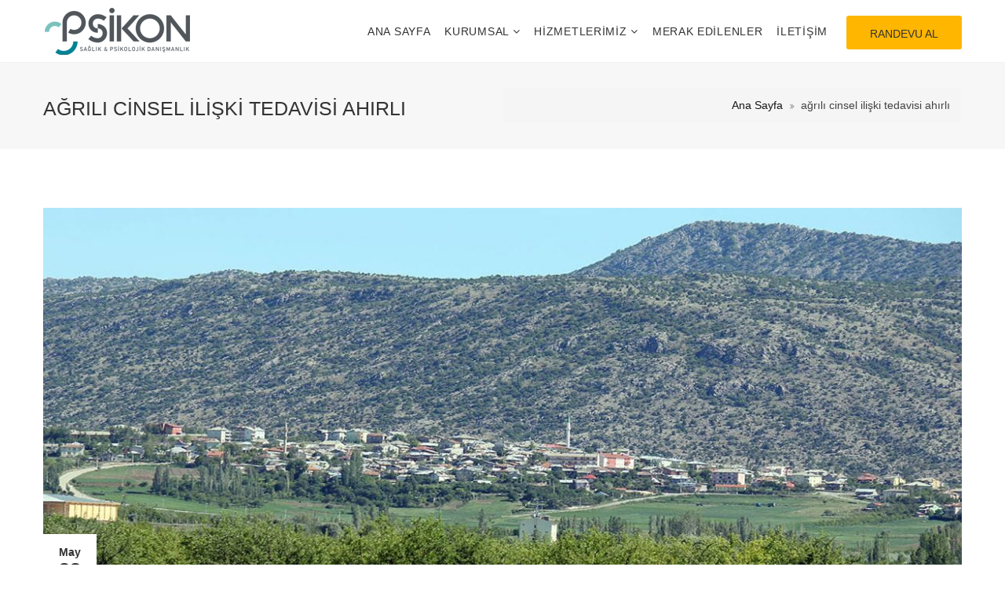

--- FILE ---
content_type: text/html; charset=UTF-8
request_url: https://www.psikologkonya.org/tag/agrili-cinsel-iliski-tedavisi-ahirli/
body_size: 25942
content:
<!DOCTYPE html><html dir="ltr" lang="tr" prefix="og: https://ogp.me/ns#" prefix="og: http://ogp.me/ns# fb: http://ogp.me/ns/fb#"><head><script data-no-optimize="1">var litespeed_docref=sessionStorage.getItem("litespeed_docref");litespeed_docref&&(Object.defineProperty(document,"referrer",{get:function(){return litespeed_docref}}),sessionStorage.removeItem("litespeed_docref"));</script> <meta charset="UTF-8"><style id="litespeed-ccss">.vc_general.vc_btn3{display:inline-block;margin-bottom:0;text-align:center;vertical-align:middle;background-image:none;background-color:transparent;color:#5472d2;border:1px solid transparent;box-sizing:border-box;word-wrap:break-word;text-decoration:none;position:relative;top:0;line-height:normal;box-shadow:none;font-size:14px;padding:14px 20px}.vc_btn3.vc_btn3-shape-square{border-radius:0}.vc_btn3.vc_btn3-size-md{font-size:14px;padding:14px 20px}.fa{-moz-osx-font-smoothing:grayscale}button{text-transform:none}img{border:0}.fa{display:inline-block}.fa{font:normal normal normal 14px/1 FontAwesome;font-size:inherit;text-rendering:auto;-webkit-font-smoothing:antialiased}img{vertical-align:middle}.fa-twitter:before{content:"\f099"}.fa-facebook:before{content:"\f09a"}.fa-rss:before{content:"\f09e"}.fa-pinterest:before{content:"\f0d2"}.fa-google-plus:before{content:"\f0d5"}.fa-linkedin:before{content:"\f0e1"}.fa-youtube:before{content:"\f167"}.fa-instagram:before{content:"\f16d"}.fa-flickr:before{content:"\f16e"}.fa-tumblr:before{content:"\f173"}.fa-dribbble:before{content:"\f17d"}.fa-reddit:before{content:"\f1a1"}.fa-digg:before{content:"\f1a6"}.icon-magnifier{font-family:Simple-Line-Icons;speak:none;font-style:normal;font-weight:400;font-variant:normal;text-transform:none;line-height:auto;-webkit-font-smoothing:antialiased}.icon-magnifier:before{content:"\e090"}[class*=" flaticon-"]:after,[class*=" flaticon-"]:before{font-family:Flaticon;font-style:normal}.flaticon-shapes:before{content:"\f13b"}.flaticon-vimeo:before{content:"\f155"}.dropdown-menu{float:left}body{margin:0}html{font-family:sans-serif;-webkit-text-size-adjust:100%;-ms-text-size-adjust:100%}article{display:block}a{background-color:transparent}h1{margin:.67em 0}svg:not(:root){overflow:hidden}*,:after,:before{-webkit-box-sizing:border-box;-moz-box-sizing:border-box}button,input{margin:0;font:inherit;color:inherit}button{overflow:visible}button{-webkit-appearance:button}button::-moz-focus-inner,input::-moz-focus-inner{padding:0;border:0}.dropdown-menu{-webkit-background-clip:padding-box}.btn,.form-control{background-image:none}body{background-color:#fff}*,:after,:before{box-sizing:border-box}html{font-size:10px}body{font-family:"Helvetica Neue",Helvetica,Arial,sans-serif;font-size:14px;line-height:1.42857143;color:#333}button,input{font-family:inherit;font-size:inherit;line-height:inherit}a{color:#337ab7;text-decoration:none}.img-responsive{display:block;max-width:100%;height:auto}h1{font-family:inherit;font-weight:500;line-height:1.1;color:inherit}h1{margin-top:20px;margin-bottom:10px}h1{font-size:36px}p{margin:0 0 10px}ul{margin-top:0}ul ul{margin-bottom:0}ul{margin-bottom:10px}@media (min-width:768px){.container{width:750px}}.container{margin-right:auto;margin-left:auto}.container{padding-right:15px;padding-left:15px}@media (min-width:992px){.container{width:970px}}@media (min-width:1200px){.container{width:1170px}}.row{margin-right:-15px;margin-left:-15px}.form-control{font-size:14px;line-height:1.42857143;color:#555;display:block}.form-control{width:100%;height:34px;padding:6px 12px;background-color:#fff;border:1px solid #ccc;border-radius:4px;-webkit-box-shadow:inset 0 1px 1px rgba(0,0,0,.075);box-shadow:inset 0 1px 1px rgba(0,0,0,.075)}.form-control::-moz-placeholder{color:#999;opacity:1}.form-control:-ms-input-placeholder{color:#999}.form-control::-webkit-input-placeholder{color:#999}.form-control::-ms-expand{background-color:transparent;border:0}.dropdown{position:relative}.btn{display:inline-block;padding:6px 12px;margin-bottom:0;font-size:14px;font-weight:400;line-height:1.42857143;text-align:center;white-space:nowrap;vertical-align:middle;-ms-touch-action:manipulation;touch-action:manipulation;border:1px solid transparent;border-radius:4px}.caret{display:inline-block;width:0;height:0;margin-left:2px;vertical-align:middle;border-top:4px dashed;border-top:4px solid;border-right:4px solid transparent;border-left:4px solid transparent}.dropdown-menu{position:absolute;top:100%;left:0;z-index:1000;display:none;min-width:160px;padding:5px 0;margin:2px 0 0;font-size:14px;text-align:left;list-style:none;background-color:#fff;background-clip:padding-box;border:1px solid #ccc;border:1px solid rgba(0,0,0,.15);border-radius:4px;-webkit-box-shadow:0 6px 12px rgba(0,0,0,.175);box-shadow:0 6px 12px rgba(0,0,0,.175)}.dropdown-menu>li>a{display:block;padding:3px 20px;line-height:1.42857143;white-space:nowrap}.dropdown-menu>li>a{clear:both;font-weight:400;color:#333}@media (min-width:768px){.navbar-right .dropdown-menu{right:0;left:auto}}.nav>li,.nav>li>a{display:block;position:relative}.nav{padding-left:0;margin-bottom:0;list-style:none}.nav>li>a{padding:10px 15px}.navbar{position:relative;min-height:50px;margin-bottom:20px;border:1px solid transparent}@media (min-width:768px){.navbar{border-radius:4px}.navbar-header{float:left}}.container>.navbar-header{margin-right:-15px;margin-left:-15px}.navbar-brand{float:left;height:50px;padding:15px;font-size:18px;line-height:20px}.navbar-brand>img{display:block}@media (min-width:768px){.container>.navbar-header{margin-right:0;margin-left:0}.navbar>.container .navbar-brand{margin-left:-15px}}.navbar-nav{margin:7.5px -15px}.navbar-nav>li>a{padding-top:10px;padding-bottom:10px;line-height:20px}@media (min-width:768px){.navbar-nav{float:left;margin:0}.navbar-nav>li{float:left}.navbar-nav>li>a{padding-top:15px;padding-bottom:15px}}.navbar-nav>li>.dropdown-menu{margin-top:0;border-top-left-radius:0;border-top-right-radius:0}@media (min-width:768px){.navbar-right{float:right!important;margin-right:-15px}}.breadcrumb{padding:8px 15px;margin-bottom:20px;list-style:none;background-color:#f5f5f5;border-radius:4px}.clearfix:after,.clearfix:before,.container:after,.container:before,.nav:after,.nav:before,.navbar-header:after,.navbar-header:before,.navbar:after,.navbar:before,.row:after,.row:before{display:table;content:" "}.clearfix:after,.container:after,.nav:after,.navbar-header:after,.navbar:after,.row:after{clear:both}@-ms-viewport{width:device-width}body{color:#777;font-weight:400;font-family:Georgia,"Times New Roman",Times,serif;background:#fff;line-height:1.8;margin:0;overflow-x:hidden;-webkit-font-smoothing:antialiased!important}p{-webkit-font-smoothing:antialiased!important}h1{color:#333;margin-top:0;margin-bottom:15px;letter-spacing:0px}a{outline:none}.clearfix:after{content:".";display:block;height:0;clear:both;visibility:hidden}.clearfix{display:block}img{max-width:100%;height:auto}.btn,button[type=submit],.vc_general.vc_btn3,.vc_general.vc_btn3.vc_btn3-color-primary-bg{border:none;font-size:14px;font-weight:400;outline:none;padding:15px 30px 12px;color:#000;text-transform:uppercase;border-radius:3px;-ms-border-radius:3px;-moz-border-radius:3px;-o-border-radius:3px;-webkit-border-radius:3px}.search-form .btn{font-size:13px;font-weight:400;padding:8px 12px}.btn-search{background:0 0}.zozo-top-anchor{display:block;position:absolute;top:0;font-size:0;height:0;line-height:0;top:0}.page-title-section{background-color:#f7f7f7;margin:0}.page-title-section .page-title-captions h1.entry-title{font-size:32px;font-weight:700;margin:8px 0 0;text-transform:uppercase}.page-title-section .page-title-container{display:table;height:110px;width:100%;padding-top:15px;padding-bottom:15px}.page-title-section .page-title-container .page-title-captions,.page-title-section .page-title-container .page-title-breadcrumbs{display:table-cell;vertical-align:middle;width:50%}.page-title-section .page-title-breadcrumbs .zozo-breadcrumbs{color:#444;font-size:14px}.page-title-section.page-titlealign-default .page-title-breadcrumbs .zozo-breadcrumbs{text-align:right}.page-title-section .page-title-breadcrumbs .zozo-breadcrumbs a{color:#171717}.page-title-wrapper{position:relative;z-index:1}.zozo-parallax{overflow:hidden;position:relative;height:100%;width:100%}.zozo-parallax>*{position:relative;z-index:1}.header-section{color:#000}.header-section .header-main-section .navbar-header .navbar-brand,.header-section .header-main-section .zozo-main-nav>li,.header-section .header-main-section .zozo-main-nav>li>a,.header-section .header-main-section .main-bar-item{line-height:80px;height:80px}.zozo-logo a.navbar-brand{display:block;max-height:100%;height:100%;text-align:left;font:0/0 a}.zozo-logo a.navbar-brand:before{content:' ';display:inline-block;vertical-align:middle;height:100%}.zozo-logo.has-img a.navbar-brand{line-height:0}.zozo-logo .navbar-brand img{height:auto;max-height:100%;width:auto;display:inline-block;vertical-align:middle}.zozo-logo .navbar-brand img.zozo-retina-logo{display:none;width:auto}.zozo-has-sticky-logo .navbar-brand>img.zozo-sticky-logo{display:none}.zozo-logo .zozo-text-logo{float:left}.zmm-wrapper{height:100%;left:-100%;position:fixed;top:0;width:100%;z-index:9999;background:#222}.zmm-wrapper .zmm-close{color:#fff}.zmm-wrapper ul li a{color:#fff}.zmm-wrapper .zmm-close{position:absolute;right:15px;top:15px}.zmm-wrapper .zmm-inner{padding:45px 0}.zmm-wrapper .zmm-inner .zozo-social-icons{text-align:center}.mobile-header-section{display:none;background:#fff}.mobile-header-section a{color:#333}.header-mobile-main-section.navbar{margin-bottom:0}.header-mobile-is-sticky .mobile-header-section{-webkit-transform:translateZ(0) translateY(0);-moz-transform:translateZ(0) translateY(0);-ms-transform:translateZ(0) translateY(0);transform:translateZ(0) translateY(0)}.zozo-mobile-logo{text-align:center;height:auto}.zozo-mobile-logo.has-img{max-width:50%}.zozo-mobile-logo a.navbar-brand{height:auto;overflow:hidden;display:block;margin:0 auto;max-width:100%;padding-top:13px;padding-bottom:13px}.zozo-mobile-logo a.navbar-brand img{display:inline-block;height:auto;max-height:100%;width:auto}.mobile-header-items-wrap>div{display:inline-block;margin-left:15px}.header-mobile-left-logo .mobile-header-items-wrap{position:absolute;right:15px;top:50%;transform:translateY(-50%);-ms-transform:translateY(-50%);-moz-transform:translateY(-50%);-o-transform:translateY(-50%);-webkit-transform:translateY(-50%)}a.menu-bars-link{line-height:inherit!important;width:20px;height:16px!important;display:inline-block;text-indent:-9999em;position:relative;vertical-align:middle;top:50%;position:relative;overflow:hidden}.mobile-menu-item a.menu-bars-link{transform:translateY(0);-moz-transform:translateY(0);-webkit-transform:translateY(0);-o-transform:translateY(0);-ms-transform:translateY(0)}a.menu-bars-link span,a.menu-bars-link span:before,a.menu-bars-link span:after{background-color:#7c7c7c;display:block;position:absolute;width:20px;height:1px;left:0}a.menu-bars-link span:before,a.menu-bars-link span:after{content:""}a.menu-bars-link span{top:6px}a.menu-bars-link span:before{-webkit-transform-origin:50% 0;-moz-transform-origin:50% 0;-ms-transform-origin:50% 0;-o-transform-origin:50% 0;transform-origin:50% 0;top:-6px;z-index:10}a.menu-bars-link span:after{-webkit-transform-origin:50% 100%;-moz-transform-origin:50% 100%;-ms-transform-origin:50% 100%;-o-transform-origin:50% 100%;transform-origin:50% 100%;top:6px}.mobile-menu-search>i{display:inline-block;vertical-align:middle}.mobile-search-wrapper{position:fixed;top:0;left:0;width:100%;height:100%;z-index:1001;opacity:0;visibility:hidden;background:rgba(0,0,0,.9)}.mobile-search-wrapper .mobile-search-inner{position:relative;top:50%;width:80%;margin:0 auto;transform:translateY(-50%);-moz-transform:translateY(-50%);-webkit-transform:translateY(-50%);-o-transform:translateY(-50%);-ms-transform:translateY(-50%)}.mobile-search-wrapper .mobile-search-inner .form-control{border-radius:0;-ms-border-radius:0;-moz-border-radius:0;-o-border-radius:0;-webkit-border-radius:0;border:none;background:0 0;border-bottom:1px solid #fff;font-size:20px;color:#fff}.mobile-search-wrapper .mobile-search-inner .btn.btn-search{background:0 0;color:#fff;font-size:20px;padding-right:5px;position:absolute;right:0;top:-5px}.mobile-search-wrapper .mobile-search-close{position:absolute;top:20px;right:20px;font-size:20px;-webkit-transform:scale(0);-moz-transform:scale(0);-ms-transform:scale(0);-o-transform:scale(0);color:#fff}.header-section a{color:#333}.navbar-header{position:relative}.navbar-header .navbar-brand,.navbar-brand{padding-top:0;padding-bottom:0}.header-section .navbar{margin-bottom:0;width:100%;border-top:none;border-bottom:1px solid rgba(0,0,0,.05);min-height:0;border-radius:0;-ms-border-radius:0;-moz-border-radius:0;-o-border-radius:0;-webkit-border-radius:0}.zozo-main-nav>li>a{padding-bottom:0;padding-top:0;color:#2b2b2b;font-size:12px;font-weight:700;letter-spacing:.05em;padding:10px 9px;text-transform:uppercase}.zozo-main-nav>li>a{padding-bottom:0;padding-top:0}.zozo-main-nav>li>a>.caret{display:none}.navbar-nav.zozo-main-bar>li{position:static}.header-main-section .main-bar-item{display:inline-block;vertical-align:middle;margin:0 15px;min-width:15px}.header-main-section .main-bar-item.item-main-menu{margin-right:0}.header-main-section .navbar-right .main-bar-item.item-main-menu{margin-left:-15px}.navbar-main.zozo-main-nav li a span{margin-right:6px}.header-is-sticky .header-main-section{-webkit-transform:translateZ(0) translateY(0);-moz-transform:translateZ(0) translateY(0);transform:translateZ(0) translateY(0)}.zozo-main-nav>li>a.dropdown-toggle:after{content:"\f107";font-family:fontawesome;display:inline-block;font-size:14px;line-height:13px}.dropdown-menu,.navbar-right .dropdown-menu{background:#fff;min-width:220px;border:none;border-width:3px 0 0;border-style:solid;padding:0;border-radius:0;-moz-border-radius:0;-webkit-border-radius:0;-o-border-radius:0;-ms-border-radius:0;display:block;opacity:0;visibility:hidden;left:0;right:auto;transform:scaleY(0);-webkit-transform:scaleY(0);-moz-transform:scaleY(0);-ms-transform:scaleY(0);-o-transform:scaleY(0);transform-origin:center top 0;-webkit-transform-origin:center top 0;-moz-transform-origin:center top 0;-ms-transform-origin:center top 0;-o-transform-origin:center top 0}.dropdown-menu li{position:relative}.dropdown-menu>li a{padding:12px 20px;color:inherit}.dropdown-menu li:first-child:before{content:none}.dropdown-menu>li.dropdown:after{content:"\f105";font-family:FontAwesome;position:absolute;color:inherit;line-height:normal;top:15px;right:30px;font-size:10px}.header-dropdown-skin-light .zozo-main-nav.navbar-nav .dropdown-menu{background-color:#fff!important}.zozo-main-nav .dropdown-menu>li a{height:auto;line-height:20px}.fullwidth .container{width:100%;max-width:1200px}#zozo_wrapper{width:100%}.main-section{background:#fff}.main-col-full,.content-col-full{padding-left:15px;padding-right:15px}.main-col-full{width:100%}.content-col-full{width:100%}.content-area{padding-top:75px;padding-bottom:75px}#archive-posts-container{position:relative}.entry-thumbnail{position:relative}.large-layout .large-posts{border-bottom:1px dashed #e1e1e1;margin-bottom:50px;padding-bottom:40px}.large-layout .large-posts:last-child{margin-bottom:0;border-bottom:0}article.post .post-inner-wrapper .post-featured-image a{position:relative;display:block;overflow:hidden}.post-inner-wrapper .post-featured-image{margin-bottom:25px}article.post .post-inner-wrapper .post-featured-image a:after{content:"";left:0;right:0;top:0;margin:0 auto;position:absolute;width:100%;height:100%;opacity:0}article.post .post-inner-wrapper .post-featured-image a:before{background:#333;border-radius:2px;-webkit-border-radius:2px;-ms-border-radius:2px;-ms-border-radius:2px;-o-border-radius:2px;border-bottom:2px solid rgba(0,0,0,.2);color:#222;content:none;font-family:"Flaticon";height:50px;left:50%;line-height:50px;font-size:22px;position:absolute;text-align:center;width:50px;z-index:2;opacity:0;top:45%;-webkit-transform:translateY(-50%) translateX(-50%);-moz-transform:translateY(-50%) translateX(-50%);-ms-transform:translateY(-50%) translateX(-50%);-o-transform:translateY(-50%) translateX(-50%);transform:translateY(-50%) translateX(-50%)}.large-posts .entry-thumbnail{margin-bottom:20px}.entry-thumbnail img{max-width:100%;display:block;margin:0 auto}input,input.form-control{background:#fff;border:none;font-size:12px;height:40px;line-height:20px}.form-control{box-shadow:none;-webkit-box-shadow:none;-ms-box-shadow:none;-o-box-shadow:none}input,input.form-control{font-size:14px}.header-section.header-menu-skin-light .header-main-section,.header-section.header-menu-skin-light .header-main-section .dropdown-menu{background:#fff}.header-section.header-menu-skin-light .header-main-section,.header-section.header-menu-skin-light .header-main-section a{color:#333}.header-section.header-menu-skin-light .dropdown-menu li:before{border-color:#7c7c7c}.header-dropdown-skin-light .header-main-section .dropdown-menu,.header-dropdown-skin-light.header-menu-skin-light .header-main-section .dropdown-menu{background:#fff}.header-dropdown-skin-light .header-main-section .dropdown-menu a,.header-dropdown-skin-light .dropdown-menu>li.dropdown:after{color:#333}@media (-webkit-min-device-pixel-ratio:2),(min-resolution:192dpi){.zozo-logo .navbar-brand img.zozo-standard-logo{display:none}.zozo-logo .navbar-brand img.zozo-retina-logo{display:inline-block}}.vc_general.vc_btn3{color:#333}.vc_btn3.vc_btn3-size-md{padding:10px 30px 8px}@media only screen and (max-width:1240px) and (min-width:992px){#content{padding-left:0;padding-right:0}}@media only screen and (min-width:768px){.dropdown.dropdown-submenu .dropdown-menu{left:100%;top:-5px}}@media only screen and (max-width:1024px){.mhv-tablet-land .header-section{display:none}.mhv-tablet-land .mobile-header-section{display:block}.mhv-tablet-land #zozo_wrapper{margin:0}}@media only screen and (max-width:991px) and (min-width:768px){.header-section .header-main-section{height:auto!important}.navbar-header,.navbar-header.zozo-logo a.navbar-brand{float:none!important;text-align:center}.zozo-header-main-bar .navbar-nav.navbar-right,.zozo-header-main-bar .navbar-nav.navbar-right>li{float:none!important;text-align:center}}@media only screen and (max-width:991px){#main-wrapper,#main-wrapper #primary{min-height:0}}@media only screen and (max-width:767px){.header-section{display:none}.mobile-header-section{display:block}#zozo_wrapper{width:100%!important}.page-title-section .page-title-container .page-title-captions,.page-title-section .page-title-container .page-title-breadcrumbs,.page-title-section.page-titlealign-default .page-title-breadcrumbs .zozo-breadcrumbs{display:block;margin:0 auto;text-align:center;width:100%}.page-title-section .page-title-container{height:inherit!important}}@media screen and (max-width:600px){.mobile-header-section{top:0!important}}.zozo-social-icons{padding:0;margin:0;list-style:none}.zozo-social-icons li{display:inline-block;margin:10px 4px}.zozo-social-icons li a{width:30px;height:30px;display:block;background:#434343}.zozo-social-icons i{color:#fff;display:block;text-align:center;font-size:14px;line-height:30px}.soc-icon-circle li a{box-shadow:0 0px 1px 0 rgba(0,0,0,.16),0 1px 3px 0 rgba(0,0,0,.12);-webkit-box-shadow:0 0px 1px 0 rgba(0,0,0,.16),0 1px 3px 0 rgba(0,0,0,.12);-moz-box-shadow:0 0px 1px 0 rgba(0,0,0,.16),0 1px 3px 0 rgba(0,0,0,.12);-ms-box-shadow:0 0px 1px 0 rgba(0,0,0,.16),0 1px 3px 0 rgba(0,0,0,.12);-o-box-shadow:0 0px 1px 0 rgba(0,0,0,.16),0 1px 3px 0 rgba(0,0,0,.12)}.soc-icon-circle li a{border-radius:50%;-webkit-border-radius:50%;-moz-border-radius:50%;-o-border-radius:50%;-ms-border-radius:50%;display:block}.zozo-social-icons li.facebook a{background-color:#3b5998}.zozo-social-icons li.twitter a{background-color:#55acee}.zozo-social-icons li.linkedin a{background-color:#007ab5}.zozo-social-icons li.pinterest a{background-color:#c91921}.zozo-social-icons li.google-plus a{background-color:#dd4937}.zozo-social-icons li.youtube a{background-color:#e22b26}.zozo-social-icons li.rss a{background-color:#f75f0b}.zozo-social-icons li.tumblr a{background-color:#34465d}.zozo-social-icons li.reddit a{background-color:#ff4500}.zozo-social-icons li.dribbble a{background-color:#ea4886}.zozo-social-icons li.vimeo a{background-color:#17b3e8}.zozo-social-icons li.digg a{background-color:#1b5891}.zozo-social-icons li.flickr a{background-color:#ff0082}.zozo-social-icons li.instagram a{background-color:#9a6851}.large-posts .entry-thumbnail{margin-bottom:20px}.breadcrumb.zozo-breadcrumbs{margin-bottom:0}.breadcrumb.zozo-breadcrumbs>span:before{color:#7c7c7c;content:"\f101";display:inline-block;font-family:"FontAwesome";font-size:10px;padding:0 8px 0 5px}a{color:#feb600}.btn,button[type=submit],.vc_general.vc_btn3.vc_btn3-color-primary-bg{background:#feb600}button[type=submit]{background-color:#feb600}.zozo-main-nav.navbar-nav .dropdown-menu{border-color:#feb600}::-webkit-selection{background:#feb600;color:#fff}article.post .post-inner-wrapper .post-featured-image a:before{background-color:#feb600}body{font-family:Arial,Helvetica,sans-serif;font-size:15px;font-weight:400;color:;line-height:28px}.fullwidth .container{max-width:1200px}.dropdown-menu{min-width:220px}h1{font-family:Arial,Helvetica,sans-serif;font-size:45px;font-weight:;line-height:42px}.zozo-main-nav>li>a{font-family:Arial,Helvetica,sans-serif;font-size:14px;font-weight:400}.zozo-main-nav .dropdown-menu>li a{font-family:Arial,Helvetica,sans-serif;font-size:14px;font-weight:400;line-height:20px}.zozo-main-nav.navbar-nav .dropdown-menu{background-color:#fff!important;border-top-width:3px;border-bottom-width:0;border-left-width:0;border-right-width:0;border-style:solid}.entry-title,.page-title-section .page-title-captions h1.entry-title{font-family:Arial,Helvetica,sans-serif;font-size:25px;font-weight:400;line-height:35px}.navbar-header .navbar-brand img,.navbar-brand img{max-height:100px}.header-section .header-main-section{height:80px}.header-section .header-main-section .navbar-header .navbar-brand,.header-section .header-main-section .zozo-main-nav>li,.header-section .header-main-section .zozo-main-nav>li>a,.header-section .header-main-section .main-bar-item{line-height:80px;height:80px}.page-title-section .page-title-container{height:Psikon Cinsel Psikolojik Destek Merkezi}@media only screen and (max-width:767px){.page-title-section .page-title-container{height:Psikon Cinsel Psikolojik Destek Merkezi}}.fa.fa-facebook,.fa.fa-twitter{font-family:"Font Awesome 5 Brands";font-weight:400}.fa.fa-facebook:before{content:"\f39e"}.fa.fa-google-plus,.fa.fa-pinterest{font-family:"Font Awesome 5 Brands";font-weight:400}.fa.fa-google-plus:before{content:"\f0d5"}.fa.fa-linkedin{font-family:"Font Awesome 5 Brands";font-weight:400}.fa.fa-linkedin:before{content:"\f0e1"}.fa.fa-youtube{font-family:"Font Awesome 5 Brands";font-weight:400}.fa.fa-flickr,.fa.fa-instagram{font-family:"Font Awesome 5 Brands";font-weight:400}.fa.fa-tumblr{font-family:"Font Awesome 5 Brands";font-weight:400}.fa.fa-dribbble{font-family:"Font Awesome 5 Brands";font-weight:400}.fa.fa-digg,.fa.fa-reddit{font-family:"Font Awesome 5 Brands";font-weight:400}.fa{-moz-osx-font-smoothing:grayscale;-webkit-font-smoothing:antialiased;display:inline-block;font-style:normal;font-variant:normal;text-rendering:auto;line-height:1}.fa-digg:before{content:"\f1a6"}.fa-dribbble:before{content:"\f17d"}.fa-facebook:before{content:"\f09a"}.fa-flickr:before{content:"\f16e"}.fa-google-plus:before{content:"\f2b3"}.fa-instagram:before{content:"\f16d"}.fa-linkedin:before{content:"\f08c"}.fa-pinterest:before{content:"\f0d2"}.fa-reddit:before{content:"\f1a1"}.fa-rss:before{content:"\f09e"}.fa-tumblr:before{content:"\f173"}.fa-twitter:before{content:"\f099"}.fa-youtube:before{content:"\f167"}.fa{font-family:"Font Awesome 5 Free"}.fa{font-weight:900}</style><link rel="preload" data-asynced="1" data-optimized="2" as="style" onload="this.onload=null;this.rel='stylesheet'" href="https://www.psikologkonya.org/wp-content/litespeed/ucss/8c030a3fafdf66edbfa203b4865db777.css?ver=06578" /><script data-optimized="1" type="litespeed/javascript" data-src="https://www.psikologkonya.org/wp-content/plugins/litespeed-cache/assets/js/css_async.min.js"></script> 
<!--[if IE]><meta http-equiv='X-UA-Compatible' content='IE=edge,chrome=1'><![endif]--><link rel="profile" href="http://gmpg.org/xfn/11"><link rel="pingback" href="https://www.psikologkonya.org/xmlrpc.php"><title>ağrılı cinsel ilişki tedavisi ahırlı | Psikon Cinsel Terapi Destek Merkezi</title><meta name="robots" content="max-image-preview:large" /><meta name="google-site-verification" content="CXt_9-7c0xwFMTzhGS1AvAgv9NoQ6CfKyA-81kCzGIo" /><meta name="p:domain_verify" content="9e00b0861c429414b463b21f92b9c0c0" /><link rel="canonical" href="https://www.psikologkonya.org/tag/agrili-cinsel-iliski-tedavisi-ahirli/" /><meta name="generator" content="All in One SEO Pro (AIOSEO) 4.7.6" /> <script type="litespeed/javascript" data-src="https://www.googletagmanager.com/gtag/js?id=G-ZJKKT9R4BZ"></script> <script type="litespeed/javascript">window.dataLayer=window.dataLayer||[];function gtag(){dataLayer.push(arguments)}
gtag('js',new Date());gtag('config','G-ZJKKT9R4BZ')</script> <meta property="og:locale" content="tr_TR" /><meta property="og:site_name" content="Psikon Cinsel Terapi Uzman Klinik Psikolog Konya" /><meta property="og:type" content="article" /><meta property="og:title" content="ağrılı cinsel ilişki tedavisi ahırlı | Psikon Cinsel Terapi Destek Merkezi" /><meta property="og:url" content="https://www.psikologkonya.org/tag/agrili-cinsel-iliski-tedavisi-ahirli/" /><meta property="og:image" content="https://www.psikologkonya.org/wp-content/uploads/2022/06/cinsel-psikolog-konya-logo.png" /><meta property="og:image:secure_url" content="https://www.psikologkonya.org/wp-content/uploads/2022/06/cinsel-psikolog-konya-logo.png" /><meta property="og:image:width" content="190" /><meta property="og:image:height" content="83" /><meta property="article:publisher" content="https://www.facebook.com/PsikologKonya/" /><meta name="twitter:card" content="summary" /><meta name="twitter:site" content="@PsikologKonya42" /><meta name="twitter:title" content="ağrılı cinsel ilişki tedavisi ahırlı | Psikon Cinsel Terapi Destek Merkezi" /><meta name="twitter:image" content="https://www.psikologkonya.org/wp-content/uploads/2022/06/cinsel-psikolog-konya-logo.png" /> <script type="application/ld+json" class="aioseo-schema">{"@context":"https:\/\/schema.org","@graph":[{"@type":"BreadcrumbList","@id":"https:\/\/www.psikologkonya.org\/tag\/agrili-cinsel-iliski-tedavisi-ahirli\/#breadcrumblist","itemListElement":[{"@type":"ListItem","@id":"https:\/\/www.psikologkonya.org\/#listItem","position":1,"name":"Ev","item":"https:\/\/www.psikologkonya.org\/","nextItem":{"@type":"ListItem","@id":"https:\/\/www.psikologkonya.org\/tag\/agrili-cinsel-iliski-tedavisi-ahirli\/#listItem","name":"a\u011fr\u0131l\u0131 cinsel ili\u015fki tedavisi ah\u0131rl\u0131"}},{"@type":"ListItem","@id":"https:\/\/www.psikologkonya.org\/tag\/agrili-cinsel-iliski-tedavisi-ahirli\/#listItem","position":2,"name":"a\u011fr\u0131l\u0131 cinsel ili\u015fki tedavisi ah\u0131rl\u0131","previousItem":{"@type":"ListItem","@id":"https:\/\/www.psikologkonya.org\/#listItem","name":"Ev"}}]},{"@type":"CollectionPage","@id":"https:\/\/www.psikologkonya.org\/tag\/agrili-cinsel-iliski-tedavisi-ahirli\/#collectionpage","url":"https:\/\/www.psikologkonya.org\/tag\/agrili-cinsel-iliski-tedavisi-ahirli\/","name":"a\u011fr\u0131l\u0131 cinsel ili\u015fki tedavisi ah\u0131rl\u0131 | Psikon Cinsel Terapi Destek Merkezi","inLanguage":"tr-TR","isPartOf":{"@id":"https:\/\/www.psikologkonya.org\/#website"},"breadcrumb":{"@id":"https:\/\/www.psikologkonya.org\/tag\/agrili-cinsel-iliski-tedavisi-ahirli\/#breadcrumblist"}},{"@type":"Organization","@id":"https:\/\/www.psikologkonya.org\/#organization","name":"Psikon Cinsel Terapi Uzman Klinik Psikolog Konya","description":"Konya Psikolog","url":"https:\/\/www.psikologkonya.org\/","telephone":"+903323210212","logo":{"@type":"ImageObject","url":"https:\/\/www.psikologkonya.org\/wp-content\/uploads\/2022\/06\/cinsel-psikolog-konya-logo.png","@id":"https:\/\/www.psikologkonya.org\/tag\/agrili-cinsel-iliski-tedavisi-ahirli\/#organizationLogo","width":190,"height":83,"caption":"cinsel psikolog Konya logo"},"image":{"@id":"https:\/\/www.psikologkonya.org\/tag\/agrili-cinsel-iliski-tedavisi-ahirli\/#organizationLogo"},"sameAs":["https:\/\/www.instagram.com\/psikologkonya\/","https:\/\/tr.pinterest.com\/PsikologKonya\/","https:\/\/www.youtube.com\/channel\/UC2uJO6BukhBX6GoKynKBi_w","https:\/\/psikologkonya.tumblr.com\/"]},{"@type":"WebSite","@id":"https:\/\/www.psikologkonya.org\/#website","url":"https:\/\/www.psikologkonya.org\/","name":"Psikon Cinsel Terapi Destek Merkezi","description":"Konya Psikolog","inLanguage":"tr-TR","publisher":{"@id":"https:\/\/www.psikologkonya.org\/#organization"}}]}</script> <link rel='dns-prefetch' href='//fonts.googleapis.com' /><link rel='dns-prefetch' href='//s.w.org' /><link rel="alternate" type="application/rss+xml" title="Psikon Cinsel Terapi Destek Merkezi &raquo; beslemesi" href="https://www.psikologkonya.org/feed/" /><link rel="alternate" type="application/rss+xml" title="Psikon Cinsel Terapi Destek Merkezi &raquo; yorum beslemesi" href="https://www.psikologkonya.org/comments/feed/" /><link rel="alternate" type="application/rss+xml" title="Psikon Cinsel Terapi Destek Merkezi &raquo; ağrılı cinsel ilişki tedavisi ahırlı etiket beslemesi" href="https://www.psikologkonya.org/tag/agrili-cinsel-iliski-tedavisi-ahirli/feed/" /><meta name="viewport" content="width=device-width, initial-scale=1, maximum-scale=1" /><style id='rs-plugin-settings-inline-css' type='text/css'>#rs-demo-id {}</style><style id='construction-zozo-custom-css-inline-css' type='text/css'>.page-title-section .page-title-container { height: Psikon Cinsel Psikolojik Destek Merkezi; }
@media only screen and (max-width: 767px) { .page-title-section .page-title-container { height: Psikon Cinsel Psikolojik Destek Merkezi; } }</style> <script type="litespeed/javascript">var construction_js_vars={"zozo_template_uri":"https:\/\/www.psikologkonya.org\/wp-content\/themes\/construction","isRTL":"false","isOriginLeft":"true","zozo_sticky_height":"60px","zozo_sticky_height_alt":"60px","zozo_ajax_url":"https:\/\/www.psikologkonya.org\/wp-admin\/admin-ajax.php","zozo_back_menu":"Back","zozo_CounterYears":"Years","zozo_CounterMonths":"Months","zozo_CounterWeeks":"Weeks","zozo_CounterDays":"Days","zozo_CounterHours":"Hours","zozo_CounterMins":"Mins","zozo_CounterSecs":"Secs","zozo_CounterYear":"Year","zozo_CounterMonth":"Month","zozo_CounterWeek":"Week","zozo_CounterDay":"Day","zozo_CounterHour":"Hour","zozo_CounterMin":"Min","zozo_CounterSec":"Sec"}</script> <script type="litespeed/javascript" data-src='https://www.psikologkonya.org/wp-includes/js/jquery/jquery.js'></script> <script></script><link rel='https://api.w.org/' href='https://www.psikologkonya.org/wp-json/' /><link rel="EditURI" type="application/rsd+xml" title="RSD" href="https://www.psikologkonya.org/xmlrpc.php?rsd" /><link rel="wlwmanifest" type="application/wlwmanifest+xml" href="https://www.psikologkonya.org/wp-includes/wlwmanifest.xml" /><meta name="generator" content="WordPress 5.4.18" /><meta name="generator" content="Powered by WPBakery Page Builder - drag and drop page builder for WordPress."/><meta name="generator" content="Powered by Slider Revolution 5.4.5.1 - responsive, Mobile-Friendly Slider Plugin for WordPress with comfortable drag and drop interface." /><link rel="icon" href="https://www.psikologkonya.org/wp-content/uploads/2022/06/cropped-pedagogkonya-favicon-32x32.png" sizes="32x32" /><link rel="icon" href="https://www.psikologkonya.org/wp-content/uploads/2022/06/cropped-pedagogkonya-favicon-192x192.png" sizes="192x192" /><link rel="apple-touch-icon" href="https://www.psikologkonya.org/wp-content/uploads/2022/06/cropped-pedagogkonya-favicon-180x180.png" /><meta name="msapplication-TileImage" content="https://www.psikologkonya.org/wp-content/uploads/2022/06/cropped-pedagogkonya-favicon-270x270.png" /> <script type="litespeed/javascript">function setREVStartSize(e){try{var i=jQuery(window).width(),t=9999,r=0,n=0,l=0,f=0,s=0,h=0;if(e.responsiveLevels&&(jQuery.each(e.responsiveLevels,function(e,f){f>i&&(t=r=f,l=e),i>f&&f>r&&(r=f,n=e)}),t>r&&(l=n)),f=e.gridheight[l]||e.gridheight[0]||e.gridheight,s=e.gridwidth[l]||e.gridwidth[0]||e.gridwidth,h=i/s,h=h>1?1:h,f=Math.round(h*f),"fullscreen"==e.sliderLayout){var u=(e.c.width(),jQuery(window).height());if(void 0!=e.fullScreenOffsetContainer){var c=e.fullScreenOffsetContainer.split(",");if(c)jQuery.each(c,function(e,i){u=jQuery(i).length>0?u-jQuery(i).outerHeight(!0):u}),e.fullScreenOffset.split("%").length>1&&void 0!=e.fullScreenOffset&&e.fullScreenOffset.length>0?u-=jQuery(window).height()*parseInt(e.fullScreenOffset,0)/100:void 0!=e.fullScreenOffset&&e.fullScreenOffset.length>0&&(u-=parseInt(e.fullScreenOffset,0))}f=u}else void 0!=e.minHeight&&f<e.minHeight&&(f=e.minHeight);e.c.closest(".rev_slider_wrapper").css({height:f})}catch(d){console.log("Failure at Presize of Slider:"+d)}}</script> <noscript><style>.wpb_animate_when_almost_visible { opacity: 1; }</style></noscript> <script type="litespeed/javascript" data-src="https://www.googletagmanager.com/gtag/js?id=G-ZJKKT9R4BZ"></script> <script type="litespeed/javascript">window.dataLayer=window.dataLayer||[];function gtag(){dataLayer.push(arguments)}
gtag('js',new Date());gtag('config','G-ZJKKT9R4BZ')</script>  <script type="litespeed/javascript">(function(w,d,s,l,i){w[l]=w[l]||[];w[l].push({'gtm.start':new Date().getTime(),event:'gtm.js'});var f=d.getElementsByTagName(s)[0],j=d.createElement(s),dl=l!='dataLayer'?'&l='+l:'';j.async=!0;j.src='https://www.googletagmanager.com/gtm.js?id='+i+dl;f.parentNode.insertBefore(j,f)})(window,document,'script','dataLayer','GTM-PSXL7BKZ')</script> </head><body class="archive tag tag-agrili-cinsel-iliski-tedavisi-ahirli tag-1387 fullwidth theme-skin-light footer-scroll-bar header-is-sticky mhv-tablet-land header-mobile-is-sticky trans-h-no-transparent blog-large one-col wpb-js-composer js-comp-ver-8.0.1 vc_responsive"><div class="zmm-wrapper">
<span class="zmm-close flaticon flaticon-shapes"></span><div class="zmm-inner"><ul class="zozo-social-icons soc-icon-circle"><li class="facebook"><a target="_blank" href="https://www.facebook.com/PsikologKonya"><i class="fa fa-facebook"></i></a></li><li class="twitter"><a target="_blank" href="https://twitter.com/PsikologKonya42"><i class="fa fa-twitter"></i></a></li><li class="linkedin"><a target="_blank" href="https://www.linkedin.com/in/psikologkonya/"><i class="fa fa-linkedin"></i></a></li><li class="pinterest"><a target="_blank" href="https://tr.pinterest.com/PsikologKonya"><i class="fa fa-pinterest"></i></a></li><li class="google-plus"><a target="_blank" href="https://konyauzmanpsikolog.business.site/"><i class="fa fa-google-plus"></i></a></li><li class="youtube"><a target="_blank" href="https://www.youtube.com/channel/UC2uJO6BukhBX6GoKynKBi_w  "><i class="fa fa-youtube"></i></a></li><li class="rss"><a target="_blank" href="https://tr.foursquare.com/v/psikolog-konya/5a34d6822be4255325636300"><i class="fa fa-rss"></i></a></li><li class="tumblr"><a target="_blank" href="https://psikologkonya.tumblr.com/"><i class="fa fa-tumblr"></i></a></li><li class="reddit"><a target="_blank" href="https://psikologkonya42.wordpress.com/"><i class="fa fa-reddit"></i></a></li><li class="dribbble"><a target="_blank" href="https://vk.com/psikologkonya"><i class="fa fa-dribbble"></i></a></li><li class="digg"><a target="_blank" href="https://psikologkonya42.wordpress.com/"><i class="fa fa-digg"></i></a></li><li class="flickr"><a target="_blank" href="https://www.flickr.com/groups/psikologkonya/"><i class="fa fa-flickr"></i></a></li><li class="instagram"><a target="_blank" href="https://www.instagram.com/psikologkonya/"><i class="fa fa-instagram"></i></a></li><li class="vimeo"><a target="_blank" href="https://www.behance.net/PsikologKonya"><i class="flaticon flaticon-vimeo"></i></a></li></ul></div></div><div id="mobile-search-wrapper" class="mobile-search-wrapper mobile-overlay-search">
<a href="#" target="_self" class="mobile-search-close"><i class="flaticon flaticon-shapes"></i></a><div class="mobile-search-inner"><form method="get" action="https://www.psikologkonya.org/" class="search-form"><input type="text" value="" name="s" class="form-control" placeholder="Enter text to search" /><button class="btn btn-search" type="submit"><i class="simple-icon icon-magnifier"></i></button></form></div></div>
<noscript><iframe data-lazyloaded="1" src="about:blank" data-litespeed-src="https://www.googletagmanager.com/ns.html?id=GTM-PSXL7BKZ"
height="0" width="0" style="display:none;visibility:hidden"></iframe></noscript><div id="zozo_wrapper" class="wrapper-class zozo-main-wrapper"><div id="mobile-header" class="mobile-header-section header-skin-light header-mobile-left-logo"><div id="header-mobile-main" class="header-mobile-main-section navbar"><div class="container"><div id="zozo-mobile-logo" class="navbar-header nav-respons zozo-mobile-logo logo-left zozo-no-sticky-logo has-img">
<a href="https://www.psikologkonya.org/" class="navbar-brand" title="Psikon Cinsel Terapi Destek Merkezi - Konya Psikolog" rel="home">
<img data-lazyloaded="1" src="[data-uri]" class="img-responsive zozo-mobile-standard-logo" data-src="https://www.psikologkonya.org/wp-content/uploads/2022/06/cinsel-psikolog-konya-logo.png.webp" alt="Psikon Cinsel Terapi Destek Merkezi" width="190" height="83" />
</a></div><div class="mobile-header-items-wrap"><div class="mobile-menu-item"><a href="#main-nav-container" class="mobile-menu-nav menu-bars-link"><span class="menu-bars"></span></a></div><div class="mobile-search-item"><a href="#" class="mobile-menu-search"><i class="simple-icon icon-magnifier"></i></a></div></div></div></div></div><div id="header" class="header-section type-header-1 header-menu-skin-light header-layout-fullwidth header-skin-light header-no-transparent header-dropdown-skin-light"><div id="header-main" class="header-main-section navbar"><div class="container"><div id="zozo-logo" class="navbar-header nav-respons zozo-logo logo-left zozo-has-sticky-logo has-img">
<a href="https://www.psikologkonya.org/" class="navbar-brand" title="Psikon Cinsel Terapi Destek Merkezi - Konya Psikolog" rel="home">
<img data-lazyloaded="1" src="[data-uri]" class="img-responsive zozo-standard-logo" data-src="https://www.psikologkonya.org/wp-content/uploads/2022/06/cinsel-psikolog-konya-logo.png.webp" alt="Psikon Cinsel Terapi Destek Merkezi" width="190" height="83" />
<img data-lazyloaded="1" src="[data-uri]" class="img-responsive zozo-retina-logo" data-src="https://www.psikologkonya.org/wp-content/uploads/2022/06/cinsel-psikolog-konya-logo.png.webp" alt="Psikon Cinsel Terapi Destek Merkezi" height="41" width="95" />
<img data-lazyloaded="1" src="[data-uri]" class="img-responsive zozo-sticky-logo" data-src="https://www.psikologkonya.org/wp-content/uploads/2022/06/cinsel-psikolog-konya-retina-logo.png.webp" alt="Psikon Cinsel Terapi Destek Merkezi" width="150" height="43" /><div class="zozo-text-logo"></div>
</a></div><div class="zozo-header-main-bar"><ul class="nav navbar-nav navbar-right zozo-main-bar"><li><div class="main-bar-item item-main-menu"><div class="main-navigation-wrapper"><div id="main-nav-container" class="main-nav main-menu-container"><ul id="main-menu" class="nav navbar-nav navbar-main zozo-main-nav"><li id="menu-item-2057" class="menu-item menu-item-type-post_type menu-item-object-page menu-item-home menu-item-2057"><a title="Ana Sayfa" href="https://www.psikologkonya.org/">Ana Sayfa</a></li><li id="menu-item-2059" class="menu-item menu-item-type-custom menu-item-object-custom menu-item-has-children menu-item-2059 dropdown"><a title="Kurumsal" class="dropdown-toggle" href="#" aria-haspopup="true">Kurumsal <span class="caret"></span></a><ul role="menu" class="dropdown-menu"><li id="menu-item-2013" class="menu-item menu-item-type-post_type menu-item-object-page menu-item-2013"><a title="Hakkımızda" href="https://www.psikologkonya.org/hakkimizda/">Hakkımızda</a></li><li id="menu-item-2053" class="menu-item menu-item-type-post_type menu-item-object-page menu-item-2053"><a title="Misyonumuz" href="https://www.psikologkonya.org/misyonumuz/">Misyonumuz</a></li><li id="menu-item-2055" class="menu-item menu-item-type-post_type menu-item-object-page menu-item-2055"><a title="Vizyonumuz" href="https://www.psikologkonya.org/vizyonumuz/">Vizyonumuz</a></li><li id="menu-item-5168" class="menu-item menu-item-type-post_type menu-item-object-page menu-item-5168"><a title="Gizlilik Politikası" href="https://www.psikologkonya.org/gizlilik-politikasi/">Gizlilik Politikası</a></li><li id="menu-item-5169" class="menu-item menu-item-type-post_type menu-item-object-page menu-item-5169"><a title="Aydınlatma Metni" href="https://www.psikologkonya.org/aydinlatma-metni/">Aydınlatma Metni</a></li><li id="menu-item-5170" class="menu-item menu-item-type-post_type menu-item-object-page menu-item-5170"><a title="KVKK" href="https://www.psikologkonya.org/kisisel-verileri-koruma-kanunu-kvkk/">KVKK</a></li><li id="menu-item-3575" class="menu-item menu-item-type-post_type menu-item-object-page menu-item-3575"><a title="Hizmet Sunduğumuz Bölgeler" href="https://www.psikologkonya.org/hizmet-sundugumuz-bolgeler/">Hizmet Sunduğumuz Bölgeler</a></li></ul></li><li id="menu-item-1939" class="menu-item menu-item-type-custom menu-item-object-custom menu-item-has-children menu-item-1939 dropdown"><a title="Hizmetlerimiz" class="dropdown-toggle" href="#" aria-haspopup="true">Hizmetlerimiz <span class="caret"></span></a><ul role="menu" class="dropdown-menu"><li id="menu-item-2477" class="menu-item menu-item-type-post_type menu-item-object-page menu-item-has-children menu-item-2477 dropdown dropdown-submenu"><a title="Kadınlarda Cinsellik" href="https://www.psikologkonya.org/kadinlarda-cinsel-islev-bozukluklari/">Kadınlarda Cinsellik</a><ul role="menu" class="dropdown-menu"><li id="menu-item-2075" class="menu-item menu-item-type-post_type menu-item-object-page menu-item-2075"><a title="Vajinismus Tedavisi" href="https://www.psikologkonya.org/vajinismus-tedavisi/">Vajinismus Tedavisi</a></li><li id="menu-item-2099" class="menu-item menu-item-type-post_type menu-item-object-page menu-item-2099"><a title="Menstrüasyon Regl" href="https://www.psikologkonya.org/menstruasyon-regl/">Menstrüasyon Regl</a></li><li id="menu-item-2109" class="menu-item menu-item-type-post_type menu-item-object-page menu-item-2109"><a title="Disparoni" href="https://www.psikologkonya.org/disparoni-agrili-cinsel-iliski/">Disparoni</a></li><li id="menu-item-2125" class="menu-item menu-item-type-post_type menu-item-object-page menu-item-2125"><a title="Kadınlarda Cinsel İsteksizlik" href="https://www.psikologkonya.org/kadinlarda-cinsel-isteksizlik-ve-orgazm-olamama/">Kadınlarda Cinsel İsteksizlik</a></li><li id="menu-item-2155" class="menu-item menu-item-type-post_type menu-item-object-page menu-item-2155"><a title="Hamilelik Dönemi ve Sonrası" href="https://www.psikologkonya.org/hamilelik-doneminde-ve-sonrasinda-gorulen-psikolojik-problemler/">Hamilelik Dönemi ve Sonrası</a></li><li id="menu-item-2167" class="menu-item menu-item-type-post_type menu-item-object-page menu-item-2167"><a title="Menopoz Dönemi" href="https://www.psikologkonya.org/menopoz-doneminde-olusan-psikolojik-sorunlar/">Menopoz Dönemi</a></li></ul></li><li id="menu-item-2495" class="menu-item menu-item-type-post_type menu-item-object-page menu-item-has-children menu-item-2495 dropdown dropdown-submenu"><a title="Erkeklerde Cinsellik" href="https://www.psikologkonya.org/erkeklerde-cinsel-islev-bozukluklari/">Erkeklerde Cinsellik</a><ul role="menu" class="dropdown-menu"><li id="menu-item-2189" class="menu-item menu-item-type-post_type menu-item-object-page menu-item-2189"><a title="Erken Boşalma Tedavisi" href="https://www.psikologkonya.org/erken-bosalma-tedavisi/">Erken Boşalma Tedavisi</a></li><li id="menu-item-2207" class="menu-item menu-item-type-post_type menu-item-object-page menu-item-2207"><a title="Sertleşme Problemi" href="https://www.psikologkonya.org/sertlesme-problemi-tedavisi/">Sertleşme Problemi</a></li><li id="menu-item-2233" class="menu-item menu-item-type-post_type menu-item-object-page menu-item-2233"><a title="Erkeklerde Cinsel İsteksizlik" href="https://www.psikologkonya.org/erkeklerde-cinsel-isteksizlik/">Erkeklerde Cinsel İsteksizlik</a></li><li id="menu-item-2235" class="menu-item menu-item-type-post_type menu-item-object-page menu-item-2235"><a title="Erkeklerde Orgazm Olamama" href="https://www.psikologkonya.org/erkeklerde-gec-bosalma-sorunu-ve-tedavisi/">Erkeklerde Orgazm Olamama</a></li></ul></li><li id="menu-item-2509" class="menu-item menu-item-type-post_type menu-item-object-page menu-item-has-children menu-item-2509 dropdown dropdown-submenu"><a title="Evlilik Danışmanlığı" href="https://www.psikologkonya.org/evlilik-danismanligi-hizmetleri/">Evlilik Danışmanlığı</a><ul role="menu" class="dropdown-menu"><li id="menu-item-2281" class="menu-item menu-item-type-post_type menu-item-object-page menu-item-2281"><a title="Evlilik Korkusu" href="https://www.psikologkonya.org/evlilik-korkusu-ve-tedavisi/">Evlilik Korkusu</a></li><li id="menu-item-2283" class="menu-item menu-item-type-post_type menu-item-object-page menu-item-2283"><a title="Evlilik Öncesi Danışmanlık" href="https://www.psikologkonya.org/evlilik-oncesi-danismanlik/">Evlilik Öncesi Danışmanlık</a></li><li id="menu-item-2417" class="menu-item menu-item-type-post_type menu-item-object-page menu-item-2417"><a title="Evlilik Danışmanlığı" href="https://www.psikologkonya.org/evlilik-danismanligi/">Evlilik Danışmanlığı</a></li><li id="menu-item-2575" class="menu-item menu-item-type-post_type menu-item-object-page menu-item-2575"><a title="Boşanma Danışmanlığı" href="https://www.psikologkonya.org/bosanma-danismanligi/">Boşanma Danışmanlığı</a></li></ul></li><li id="menu-item-2459" class="menu-item menu-item-type-post_type menu-item-object-page menu-item-2459"><a title="Aile Danışmanlığı" href="https://www.psikologkonya.org/aile-danismanligi/">Aile Danışmanlığı</a></li><li id="menu-item-2457" class="menu-item menu-item-type-post_type menu-item-object-page menu-item-2457"><a title="Ergen Danışmanlığı" href="https://www.psikologkonya.org/ergen-danismanligi/">Ergen Danışmanlığı</a></li></ul></li><li id="menu-item-2115" class="menu-item menu-item-type-post_type menu-item-object-page menu-item-2115"><a title="Merak Edilenler" href="https://www.psikologkonya.org/konyapsikolog/">Merak Edilenler</a></li><li id="menu-item-2135" class="menu-item menu-item-type-post_type menu-item-object-page menu-item-2135"><a title="İletişim" href="https://www.psikologkonya.org/iletisim/">İletişim</a></li></ul></div></div></div><div class="main-bar-item item-text"><a class="vc_general vc_btn3 vc_btn3-size-md vc_btn3-shape-square vc_btn3-style-default vc_btn3-color-primary-bg" href="https://smartasist.com/psikon/Api/Goster" rel="nofollow" data-title="" title="">Randevu Al</a></div></li></ul></div></div></div></div><div id="section-top" class="zozo-top-anchor"></div><div class="zozo-main-wrapper"><div id="main" class="main-section"><div data-zozo-parallax="2" data-zozo-parallax-position="left top" class="page-title-section page-titletype-default page-titleskin-default page-titlealign-default zozo-parallax"><div class="page-title-wrapper clearfix"><div class="container"><div class="page-title-container"><div class="page-title-captions"><h1 class="entry-title">ağrılı cinsel ilişki tedavisi ahırlı</h1></div><div class="page-title-breadcrumbs"><div id="breadcrumb" class="breadcrumb zozo-breadcrumbs"><a href="https://www.psikologkonya.org/">Ana Sayfa</a>  <span class="current">ağrılı cinsel ilişki tedavisi ahırlı</span></div></div></div></div></div></div><div class="container"><div id="main-wrapper" class="zozo-row row"><div id="single-sidebar-container" class="single-sidebar-container main-col-full"><div class="zozo-row row"><div id="primary" class="content-area content-col-full"><div id="content" class="site-content"><div id="zozo-blog-posts-container" class="zozo-blog-posts-wrapper zozo-isotope-grid-system"><div id="archive-posts-container" class="zozo-posts-container large-layout posts-pagination clearfix"><article id="post-3307" class="large-posts post-3307 post type-post status-publish format-standard has-post-thumbnail hentry category-psikolog-konya-hizmet-sundugumuz-bolgeler tag-agrili-cinsel-iliski-tedavisi-ahirli tag-aile-danismanligi-ahirli tag-bosanma-oncesi-danismanlik-ahirli tag-bosanma-sonrasi-danismanlik-ahirli tag-cinsel-psikolog-ahirli tag-en-iyi-psikolog-ahirli tag-ergen-danismanligi-ahirli tag-erkeklerde-cinsel-isteksizlik-tedavisi-ahirli tag-erkeklerde-cinsel-psikolog-ahirli tag-evlilik-danismanligi-ahirli tag-evlilik-korkusu-tedavisi-ahirli tag-evlilik-oncesi-danismanlik-ahirli tag-hamilelik-donemi-psikolojik-problemler-ahirli tag-hamilelik-oncesi-psikolojik-problemler-ahirli tag-hamilelik-sonrasi-psikolojik-problemler-ahirli tag-kadinlarda-cinsel-isteksizlik-tedavisi-ahirli tag-kadinlarda-cinsel-psikolog-ahirli tag-menopoz-donemi-psikolojik-problemler-ahirli tag-menstruasyon-tedavisi-disparoni-tedavisi-ahirli tag-regl-donemi-psikolojik-problemlerin-tedavisi-ahirli tag-vajinismus-tedavisi-ahirli"><div class="post-inner-wrapper"><div class="post-featured-image only-image"><div class="entry-thumbnail-wrapper"><div class="entry-thumbnail"><a href="https://www.psikologkonya.org/ahirli-cinsel-terapi-destek-merkezi/" title="Ahırlı Cinsel Terapi Destek Merkezi" class="post-img"><img data-lazyloaded="1" src="[data-uri]" width="1170" height="500" data-src="https://www.psikologkonya.org/wp-content/uploads/2019/05/ahırlı-Cinsel-Terapi-Destek-Merkezi-1170x500.jpg" class="attachment-construction-blog-large size-construction-blog-large wp-post-image" alt="Ahırlı Cinsel Terapi Destek Merkezi" /></a><div class="post-date-wrap"><h6 class="post-date">May<span>23</span></h6></div></div></div></div><div class="entry-header"><h2 class="entry-title"><a href="https://www.psikologkonya.org/ahirli-cinsel-terapi-destek-merkezi/" rel="bookmark" title="Ahırlı Cinsel Terapi Destek Merkezi">Ahırlı Cinsel Terapi Destek Merkezi</a></h2></div><div class="posts-content-container"><div class="entry-summary clearfix"><p>Psikon Cinsel Terapi Destek Merkezi Ahırlı olarak Ahırlı psikolog, Ahırlı psikolog fiyatları, Ahırlı ergen danışmanlığı hizmetlerimiz yer almaktadır. Ayrıca Ahırlı psikoterapist, Ahırlı klinik psikolog ücretleri, Ahırlı ergen terapisi, Ahırlı psikolojik danışma merkezi olarak çalışmaktayız, Ahırlı cinsel danışmanlık, Ahırlı pedagoji kliniği, Ahırlı en iyi cinsel psikolog gibi hizmetler vermekteyiz. Ek olarak Ahırlı&#8217;daki özel psikologlar, Ahırlı psikolojik danışmanlık, <a href="https://www.psikologkonya.org/">Ahırlı cinsel terapist</a> gibi bir çok hizmet sunmaktayız.
Ahırlıda kadınlarda cinsel psikolog, erkeklerde cinsel psikolog, evlilik danışmanlığı, aile danışmanlığı, ergen danışmanlığı olarak çalışmaktadır. Vajinismus</p></div><div class="entry-meta-wrapper"><div class="entry-meta"></div><div class="read-more"><a href="https://www.psikologkonya.org/ahirli-cinsel-terapi-destek-merkezi/" class="btn-more read-more-link">Devamını Okuyun</a></div></div></div></div></article></div><div class="zozo-blog-pagination-wrapper"></div></div></div></div></div></div></div></div></div><div id="footer" class="footer-section footer-style-default footer-skin-dark"><div id="footer-widgets-container" class="footer-widgets-section"><div class="container"><div class="zozo-row row"><div id="footer-widgets-1" class="footer-widgets col-sm-4 col-xs-12"><div id="text-18" class="widget widget_text"><h3 class="widget-title">Yasal Uyarı!</h3><div class="textwidget"><p>www.psikologkonya.org bulunan tüm içerikler www.psikologkonya.org&#8217;a gelen ziyaretçileri bilgilendirmek amacı ile hazırlanmaktadır. www.psikologkonya.org&#8217;da yer alan tüm bilgiler (Blog Yazıları, makaleler, sayfalar), hiçbir zaman bir hekim tedavisinin ya da konsültasyonunun yerini almaz. www.psikologkonya.org sitemizden yola çıkarak herhangi bir ilaç tedavisine başlanması ya da mevcut tedavinizin değiştirilmesi kesinlikle tavsiye edilmez ve önerilmez. www.psikologkonya.org site içeriğimiz kişisel teşhis ya da kişisel tedavi yönteminin seçimi için değerlendirilmemelidir. www.psikologkonya.org sitemizde Türkiye Cumhuriyeti kanun içeriğine aykırı ilan ve reklam yapma kastı bulunmamaktadır.</p></div></div></div><div id="footer-widgets-2" class="footer-widgets col-sm-4 col-xs-12"><div id="text-14" class="widget widget_text"><h3 class="widget-title">İletişim</h3><div class="textwidget"><p>Adres: İhsaniye Mahallesi Sultan Cem Cd. A Plaza B Blok No: 33/305 Selçuklu/ Konya</p><p>Randevu İçin Arayınız :</p><p>Tel: 0332 321 02 12</p><p>Gsm: 0537 404 70 46</p><p>Email: bilgi@psikonterapi.com</p></div></div></div><div id="footer-widgets-3" class="footer-widgets col-sm-4 col-xs-12"><div id="text-16" class="widget widget_text"><h3 class="widget-title">Harita</h3><div class="textwidget"><p><iframe data-lazyloaded="1" src="about:blank" data-litespeed-src="https://www.google.com/maps/embed?pb=!1m14!1m8!1m3!1d936.3303171282051!2d32.485231103205656!3d37.87369034730321!3m2!1i1024!2i768!4f13.1!3m3!1m2!1s0x0%3A0xc898ff227c36e020!2sUzman+Aile+ve+Cinsel+Psikolog+Vajinismus+Terapi+Merkezi+Konya!5e0!3m2!1str!2str!4v1518890661817" frameborder="0" style="border:0" allowfullscreen></iframe></p></div></div></div></div></div></div><div id="footer-copyright-container" class="footer-copyright-section"><div class="container"><div class="zozo-row row"><div class="col col-sm-6 col-md-6 col-xs-12"><div id="copyright-text" class="col-sm-12 col-xs-12 footer-copyright-left"><p>Sitemizde kullanılan görsel ve illustration lar Psikon'a ait olup izinsiz kullanılması durumunda yasal süreç başlatılacaktır. Designed by <a href="https://furkanreklamajansi.com/" target="_blank">Furkan Reklam Ajansı</a></p></div></div><div class="col col-sm-6 col-md-6 col-xs-12"><div id="footer-widgets-footer-social" class="footer-widgets footer-social"><div id="zozo_social_link_widget-widget-1" class="widget zozo_social_link_widget"><ul class="zozo-social-icons soc-icon-circle soc-icon-size-large text-left"><li class="facebook"><a target="_blank" href="https://www.facebook.com/PsikologKonya/"><i class="fa fa-facebook"></i></a></li><li class="twitter"><a target="_blank" href="https://twitter.com/PsikologKonya42"><i class="fa fa-twitter"></i></a></li><li class="pinterest"><a target="_blank" href="https://tr.pinterest.com/PsikologKonya"><i class="fa fa-pinterest"></i></a></li><li class="google-plus"><a target="_blank" href="http://konyauzmanpsikolog.business.site/"><i class="fa fa-google-plus"></i></a></li><li class="linkedin"><a target="_blank" href="https://www.linkedin.com/in/psikologkonya/"><i class="fa fa-linkedin"></i></a></li><li class="youtube"><a target="_blank" href="https://www.youtube.com/channel/UC2uJO6BukhBX6GoKynKBi_w"><i class="fa fa-youtube"></i></a></li><li class="rss"><a target="_blank" href="https://psikologkonya42.wordpress.com/"><i class="fa fa-rss"></i></a></li><li class="tumblr"><a target="_blank" href="https://psikologkonya.tumblr.com/"><i class="fa fa-tumblr"></i></a></li><li class="dribbble"><a target="_blank" href="https://tr.foursquare.com/v/psikolog-konya/5a34d6822be4255325636300"><i class="fa fa-dribbble"></i></a></li><li class="flickr"><a target="_blank" href="https://www.flickr.com/groups/psikologkonya/"><i class="fa fa-flickr"></i></a></li><li class="instagram"><a target="_blank" href="https://www.instagram.com/psikologkonya/"><i class="fa fa-instagram"></i></a></li><li class="vimeo"><a target="_blank" href="https://www.behance.net/PsikologKonya"><i class="flaticon flaticon-vimeo"></i></a></li><li class="skype"><a target="_blank" href="https://vk.com/psikologkonya"><i class="fa fa-skype"></i></a></li></ul></div></div></div></div></div></div></div></div></div><div class="ht-ctc ht-ctc-chat ctc-analytics ctc_wp_desktop style-2  " id="ht-ctc-chat"
style="display: none;  position: fixed; bottom: 15px; right: 15px;"   ><div class="ht_ctc_style ht_ctc_chat_style"><div  style="display: flex; justify-content: center; align-items: center;  " class="ctc-analytics ctc_s_2"><p class="ctc-analytics ctc_cta ctc_cta_stick ht-ctc-cta  ht-ctc-cta-hover " style="padding: 0px 16px; line-height: 1.6; font-size: 15px; background-color: #25D366; color: #ffffff; border-radius:10px; margin:0 10px;  display: none; order: 0; ">WhatsApp</p>
<svg style="pointer-events:none; display:block; height:50px; width:50px;" width="50px" height="50px" viewBox="0 0 1024 1024">
<defs>
<path id="htwasqicona-chat" d="M1023.941 765.153c0 5.606-.171 17.766-.508 27.159-.824 22.982-2.646 52.639-5.401 66.151-4.141 20.306-10.392 39.472-18.542 55.425-9.643 18.871-21.943 35.775-36.559 50.364-14.584 14.56-31.472 26.812-50.315 36.416-16.036 8.172-35.322 14.426-55.744 18.549-13.378 2.701-42.812 4.488-65.648 5.3-9.402.336-21.564.505-27.15.505l-504.226-.081c-5.607 0-17.765-.172-27.158-.509-22.983-.824-52.639-2.646-66.152-5.4-20.306-4.142-39.473-10.392-55.425-18.542-18.872-9.644-35.775-21.944-50.364-36.56-14.56-14.584-26.812-31.471-36.415-50.314-8.174-16.037-14.428-35.323-18.551-55.744-2.7-13.378-4.487-42.812-5.3-65.649-.334-9.401-.503-21.563-.503-27.148l.08-504.228c0-5.607.171-17.766.508-27.159.825-22.983 2.646-52.639 5.401-66.151 4.141-20.306 10.391-39.473 18.542-55.426C34.154 93.24 46.455 76.336 61.07 61.747c14.584-14.559 31.472-26.812 50.315-36.416 16.037-8.172 35.324-14.426 55.745-18.549 13.377-2.701 42.812-4.488 65.648-5.3 9.402-.335 21.565-.504 27.149-.504l504.227.081c5.608 0 17.766.171 27.159.508 22.983.825 52.638 2.646 66.152 5.401 20.305 4.141 39.472 10.391 55.425 18.542 18.871 9.643 35.774 21.944 50.363 36.559 14.559 14.584 26.812 31.471 36.415 50.315 8.174 16.037 14.428 35.323 18.551 55.744 2.7 13.378 4.486 42.812 5.3 65.649.335 9.402.504 21.564.504 27.15l-.082 504.226z"/>
</defs>
<linearGradient id="htwasqiconb-chat" gradientUnits="userSpaceOnUse" x1="512.001" y1=".978" x2="512.001" y2="1025.023">
<stop offset="0" stop-color="#61fd7d"/>
<stop offset="1" stop-color="#2bb826"/>
</linearGradient>
<use xlink:href="#htwasqicona-chat" overflow="visible" style="fill: url(#htwasqiconb-chat)" fill="url(#htwasqiconb-chat)"/>
<g>
<path style="fill: #FFFFFF;" fill="#FFF" d="M783.302 243.246c-69.329-69.387-161.529-107.619-259.763-107.658-202.402 0-367.133 164.668-367.214 367.072-.026 64.699 16.883 127.854 49.017 183.522l-52.096 190.229 194.665-51.047c53.636 29.244 114.022 44.656 175.482 44.682h.151c202.382 0 367.128-164.688 367.21-367.094.039-98.087-38.121-190.319-107.452-259.706zM523.544 808.047h-.125c-54.767-.021-108.483-14.729-155.344-42.529l-11.146-6.612-115.517 30.293 30.834-112.592-7.259-11.544c-30.552-48.579-46.688-104.729-46.664-162.379.066-168.229 136.985-305.096 305.339-305.096 81.521.031 158.154 31.811 215.779 89.482s89.342 134.332 89.312 215.859c-.066 168.243-136.984 305.118-305.209 305.118zm167.415-228.515c-9.177-4.591-54.286-26.782-62.697-29.843-8.41-3.062-14.526-4.592-20.645 4.592-6.115 9.182-23.699 29.843-29.053 35.964-5.352 6.122-10.704 6.888-19.879 2.296-9.176-4.591-38.74-14.277-73.786-45.526-27.275-24.319-45.691-54.359-51.043-63.543-5.352-9.183-.569-14.146 4.024-18.72 4.127-4.109 9.175-10.713 13.763-16.069 4.587-5.355 6.117-9.183 9.175-15.304 3.059-6.122 1.529-11.479-.765-16.07-2.293-4.591-20.644-49.739-28.29-68.104-7.447-17.886-15.013-15.466-20.645-15.747-5.346-.266-11.469-.322-17.585-.322s-16.057 2.295-24.467 11.478-32.113 31.374-32.113 76.521c0 45.147 32.877 88.764 37.465 94.885 4.588 6.122 64.699 98.771 156.741 138.502 21.892 9.45 38.982 15.094 52.308 19.322 21.98 6.979 41.982 5.995 57.793 3.634 17.628-2.633 54.284-22.189 61.932-43.615 7.646-21.427 7.646-39.791 5.352-43.617-2.294-3.826-8.41-6.122-17.585-10.714z"/>
</g>
</svg></div></div></div>
<span class="ht_ctc_chat_data"
data-no_number=""
data-settings="{&quot;number&quot;:&quot;905374047046&quot;,&quot;pre_filled&quot;:&quot;Merhaba. Bizimle ileti\u015fime ge\u00e7erek detayl\u0131 bilgi ve randevu alabilirsiniz.&quot;,&quot;dis_m&quot;:&quot;show&quot;,&quot;dis_d&quot;:&quot;show&quot;,&quot;css&quot;:&quot;display: none; cursor: pointer; z-index: 99999999;&quot;,&quot;pos_d&quot;:&quot;position: fixed; bottom: 15px; right: 15px;&quot;,&quot;pos_m&quot;:&quot;position: fixed; bottom: 15px; right: 15px;&quot;,&quot;schedule&quot;:&quot;no&quot;,&quot;se&quot;:150,&quot;ani&quot;:&quot;no-animations&quot;,&quot;url_target_d&quot;:&quot;_blank&quot;,&quot;ga&quot;:&quot;yes&quot;,&quot;fb&quot;:&quot;yes&quot;,&quot;g_init&quot;:&quot;default&quot;,&quot;g_an_event_name&quot;:&quot;chat: {number}&quot;,&quot;pixel_event_name&quot;:&quot;Click to Chat by HoliThemes&quot;}"
></span> <script type="text/html" id="wpb-modifications">window.wpbCustomElement = 1;</script><script type="litespeed/javascript">var ht_ctc_chat_var={"number":"905374047046","pre_filled":"Merhaba. Bizimle ileti\u015fime ge\u00e7erek detayl\u0131 bilgi ve randevu alabilirsiniz.","dis_m":"show","dis_d":"show","css":"display: none; cursor: pointer; z-index: 99999999;","pos_d":"position: fixed; bottom: 15px; right: 15px;","pos_m":"position: fixed; bottom: 15px; right: 15px;","schedule":"no","se":"150","ani":"no-animations","url_target_d":"_blank","ga":"yes","fb":"yes","g_init":"default","g_an_event_name":"chat: {number}","pixel_event_name":"Click to Chat by HoliThemes"};var ht_ctc_variables={"g_an_event_name":"chat: {number}","pixel_event_type":"trackCustom","pixel_event_name":"Click to Chat by HoliThemes","g_an_params":["g_an_param_1","g_an_param_2","g_an_param_3"],"g_an_param_1":{"key":"number","value":"{number}"},"g_an_param_2":{"key":"title","value":"{title}"},"g_an_param_3":{"key":"url","value":"{url}"},"pixel_params":["pixel_param_1","pixel_param_2","pixel_param_3","pixel_param_4"],"pixel_param_1":{"key":"Category","value":"Click to Chat for WhatsApp"},"pixel_param_2":{"key":"ID","value":"{number}"},"pixel_param_3":{"key":"Title","value":"{title}"},"pixel_param_4":{"key":"URL","value":"{url}"}}</script> <script type="litespeed/javascript">document.addEventListener("DOMContentLiteSpeedLoaded",function(){window.cookieconsent.initialise({"content":{"deny":"Çerezleri Reddet","dismiss":"Anladım Kabul Et","allow":"Anladım Kabul Et","link":"Çerez Politikasını İncele","href":"https:\/\/www.psikologkonya.org\/gizlilik-politikasi\/","message":"Size daha iyi bir kullanıcı deneyimi yaşatmak için çerezlerden ve sitemizle nasıl etkileşimde bulunduğunuza ilişkin verileri kaydedecek araçlardan faydalanıyoruz.","policy":"Cookie Settings","close":"x","savesettings":"Anladım Kabul Et","target":"_blank","linksecond":"Just another Link","hrefsecond":"https:\/\/www.psikologkonya.org\/gizlilik-politikasi\/"},"type":"info","palette":{"popup":{"background":"#008295","text":"#fff"},"button":{"background":"#fff","text":"#008295","border":""},"switches":{"background":"","backgroundChecked":"","switch":"","text":""}},"position":"bottom","theme":"edgeless","cookietypes":[{"label":"Zorunlu","checked":"checked","disabled":"disabled","cookie_suffix":"tech"},{"label":"Performans","checked":"checked","disabled":"","cookie_suffix":"performans"},{"label":"u0130u015flevsellik","checked":"checked","disabled":"","cookie_suffix":"islevsel"},{"label":"Analytics (Reklam)","checked":"checked","disabled":"","cookie_suffix":"reklam"}],"revokable":"0","improveBannerLoadingSpeed":"1","container":"","customizedFont":"","setDiffDefaultCookiesFirstPV":"0","blockScreen":"0","disableWithiniFrames":"0"})})</script> <script></script> <script data-no-optimize="1">!function(t,e){"object"==typeof exports&&"undefined"!=typeof module?module.exports=e():"function"==typeof define&&define.amd?define(e):(t="undefined"!=typeof globalThis?globalThis:t||self).LazyLoad=e()}(this,function(){"use strict";function e(){return(e=Object.assign||function(t){for(var e=1;e<arguments.length;e++){var n,a=arguments[e];for(n in a)Object.prototype.hasOwnProperty.call(a,n)&&(t[n]=a[n])}return t}).apply(this,arguments)}function i(t){return e({},it,t)}function o(t,e){var n,a="LazyLoad::Initialized",i=new t(e);try{n=new CustomEvent(a,{detail:{instance:i}})}catch(t){(n=document.createEvent("CustomEvent")).initCustomEvent(a,!1,!1,{instance:i})}window.dispatchEvent(n)}function l(t,e){return t.getAttribute(gt+e)}function c(t){return l(t,bt)}function s(t,e){return function(t,e,n){e=gt+e;null!==n?t.setAttribute(e,n):t.removeAttribute(e)}(t,bt,e)}function r(t){return s(t,null),0}function u(t){return null===c(t)}function d(t){return c(t)===vt}function f(t,e,n,a){t&&(void 0===a?void 0===n?t(e):t(e,n):t(e,n,a))}function _(t,e){nt?t.classList.add(e):t.className+=(t.className?" ":"")+e}function v(t,e){nt?t.classList.remove(e):t.className=t.className.replace(new RegExp("(^|\\s+)"+e+"(\\s+|$)")," ").replace(/^\s+/,"").replace(/\s+$/,"")}function g(t){return t.llTempImage}function b(t,e){!e||(e=e._observer)&&e.unobserve(t)}function p(t,e){t&&(t.loadingCount+=e)}function h(t,e){t&&(t.toLoadCount=e)}function n(t){for(var e,n=[],a=0;e=t.children[a];a+=1)"SOURCE"===e.tagName&&n.push(e);return n}function m(t,e){(t=t.parentNode)&&"PICTURE"===t.tagName&&n(t).forEach(e)}function a(t,e){n(t).forEach(e)}function E(t){return!!t[st]}function I(t){return t[st]}function y(t){return delete t[st]}function A(e,t){var n;E(e)||(n={},t.forEach(function(t){n[t]=e.getAttribute(t)}),e[st]=n)}function k(a,t){var i;E(a)&&(i=I(a),t.forEach(function(t){var e,n;e=a,(t=i[n=t])?e.setAttribute(n,t):e.removeAttribute(n)}))}function L(t,e,n){_(t,e.class_loading),s(t,ut),n&&(p(n,1),f(e.callback_loading,t,n))}function w(t,e,n){n&&t.setAttribute(e,n)}function x(t,e){w(t,ct,l(t,e.data_sizes)),w(t,rt,l(t,e.data_srcset)),w(t,ot,l(t,e.data_src))}function O(t,e,n){var a=l(t,e.data_bg_multi),i=l(t,e.data_bg_multi_hidpi);(a=at&&i?i:a)&&(t.style.backgroundImage=a,n=n,_(t=t,(e=e).class_applied),s(t,ft),n&&(e.unobserve_completed&&b(t,e),f(e.callback_applied,t,n)))}function N(t,e){!e||0<e.loadingCount||0<e.toLoadCount||f(t.callback_finish,e)}function C(t,e,n){t.addEventListener(e,n),t.llEvLisnrs[e]=n}function M(t){return!!t.llEvLisnrs}function z(t){if(M(t)){var e,n,a=t.llEvLisnrs;for(e in a){var i=a[e];n=e,i=i,t.removeEventListener(n,i)}delete t.llEvLisnrs}}function R(t,e,n){var a;delete t.llTempImage,p(n,-1),(a=n)&&--a.toLoadCount,v(t,e.class_loading),e.unobserve_completed&&b(t,n)}function T(o,r,c){var l=g(o)||o;M(l)||function(t,e,n){M(t)||(t.llEvLisnrs={});var a="VIDEO"===t.tagName?"loadeddata":"load";C(t,a,e),C(t,"error",n)}(l,function(t){var e,n,a,i;n=r,a=c,i=d(e=o),R(e,n,a),_(e,n.class_loaded),s(e,dt),f(n.callback_loaded,e,a),i||N(n,a),z(l)},function(t){var e,n,a,i;n=r,a=c,i=d(e=o),R(e,n,a),_(e,n.class_error),s(e,_t),f(n.callback_error,e,a),i||N(n,a),z(l)})}function G(t,e,n){var a,i,o,r,c;t.llTempImage=document.createElement("IMG"),T(t,e,n),E(c=t)||(c[st]={backgroundImage:c.style.backgroundImage}),o=n,r=l(a=t,(i=e).data_bg),c=l(a,i.data_bg_hidpi),(r=at&&c?c:r)&&(a.style.backgroundImage='url("'.concat(r,'")'),g(a).setAttribute(ot,r),L(a,i,o)),O(t,e,n)}function D(t,e,n){var a;T(t,e,n),a=e,e=n,(t=It[(n=t).tagName])&&(t(n,a),L(n,a,e))}function V(t,e,n){var a;a=t,(-1<yt.indexOf(a.tagName)?D:G)(t,e,n)}function F(t,e,n){var a;t.setAttribute("loading","lazy"),T(t,e,n),a=e,(e=It[(n=t).tagName])&&e(n,a),s(t,vt)}function j(t){t.removeAttribute(ot),t.removeAttribute(rt),t.removeAttribute(ct)}function P(t){m(t,function(t){k(t,Et)}),k(t,Et)}function S(t){var e;(e=At[t.tagName])?e(t):E(e=t)&&(t=I(e),e.style.backgroundImage=t.backgroundImage)}function U(t,e){var n;S(t),n=e,u(e=t)||d(e)||(v(e,n.class_entered),v(e,n.class_exited),v(e,n.class_applied),v(e,n.class_loading),v(e,n.class_loaded),v(e,n.class_error)),r(t),y(t)}function $(t,e,n,a){var i;n.cancel_on_exit&&(c(t)!==ut||"IMG"===t.tagName&&(z(t),m(i=t,function(t){j(t)}),j(i),P(t),v(t,n.class_loading),p(a,-1),r(t),f(n.callback_cancel,t,e,a)))}function q(t,e,n,a){var i,o,r=(o=t,0<=pt.indexOf(c(o)));s(t,"entered"),_(t,n.class_entered),v(t,n.class_exited),i=t,o=a,n.unobserve_entered&&b(i,o),f(n.callback_enter,t,e,a),r||V(t,n,a)}function H(t){return t.use_native&&"loading"in HTMLImageElement.prototype}function B(t,i,o){t.forEach(function(t){return(a=t).isIntersecting||0<a.intersectionRatio?q(t.target,t,i,o):(e=t.target,n=t,a=i,t=o,void(u(e)||(_(e,a.class_exited),$(e,n,a,t),f(a.callback_exit,e,n,t))));var e,n,a})}function J(e,n){var t;et&&!H(e)&&(n._observer=new IntersectionObserver(function(t){B(t,e,n)},{root:(t=e).container===document?null:t.container,rootMargin:t.thresholds||t.threshold+"px"}))}function K(t){return Array.prototype.slice.call(t)}function Q(t){return t.container.querySelectorAll(t.elements_selector)}function W(t){return c(t)===_t}function X(t,e){return e=t||Q(e),K(e).filter(u)}function Y(e,t){var n;(n=Q(e),K(n).filter(W)).forEach(function(t){v(t,e.class_error),r(t)}),t.update()}function t(t,e){var n,a,t=i(t);this._settings=t,this.loadingCount=0,J(t,this),n=t,a=this,Z&&window.addEventListener("online",function(){Y(n,a)}),this.update(e)}var Z="undefined"!=typeof window,tt=Z&&!("onscroll"in window)||"undefined"!=typeof navigator&&/(gle|ing|ro)bot|crawl|spider/i.test(navigator.userAgent),et=Z&&"IntersectionObserver"in window,nt=Z&&"classList"in document.createElement("p"),at=Z&&1<window.devicePixelRatio,it={elements_selector:".lazy",container:tt||Z?document:null,threshold:300,thresholds:null,data_src:"src",data_srcset:"srcset",data_sizes:"sizes",data_bg:"bg",data_bg_hidpi:"bg-hidpi",data_bg_multi:"bg-multi",data_bg_multi_hidpi:"bg-multi-hidpi",data_poster:"poster",class_applied:"applied",class_loading:"litespeed-loading",class_loaded:"litespeed-loaded",class_error:"error",class_entered:"entered",class_exited:"exited",unobserve_completed:!0,unobserve_entered:!1,cancel_on_exit:!0,callback_enter:null,callback_exit:null,callback_applied:null,callback_loading:null,callback_loaded:null,callback_error:null,callback_finish:null,callback_cancel:null,use_native:!1},ot="src",rt="srcset",ct="sizes",lt="poster",st="llOriginalAttrs",ut="loading",dt="loaded",ft="applied",_t="error",vt="native",gt="data-",bt="ll-status",pt=[ut,dt,ft,_t],ht=[ot],mt=[ot,lt],Et=[ot,rt,ct],It={IMG:function(t,e){m(t,function(t){A(t,Et),x(t,e)}),A(t,Et),x(t,e)},IFRAME:function(t,e){A(t,ht),w(t,ot,l(t,e.data_src))},VIDEO:function(t,e){a(t,function(t){A(t,ht),w(t,ot,l(t,e.data_src))}),A(t,mt),w(t,lt,l(t,e.data_poster)),w(t,ot,l(t,e.data_src)),t.load()}},yt=["IMG","IFRAME","VIDEO"],At={IMG:P,IFRAME:function(t){k(t,ht)},VIDEO:function(t){a(t,function(t){k(t,ht)}),k(t,mt),t.load()}},kt=["IMG","IFRAME","VIDEO"];return t.prototype={update:function(t){var e,n,a,i=this._settings,o=X(t,i);{if(h(this,o.length),!tt&&et)return H(i)?(e=i,n=this,o.forEach(function(t){-1!==kt.indexOf(t.tagName)&&F(t,e,n)}),void h(n,0)):(t=this._observer,i=o,t.disconnect(),a=t,void i.forEach(function(t){a.observe(t)}));this.loadAll(o)}},destroy:function(){this._observer&&this._observer.disconnect(),Q(this._settings).forEach(function(t){y(t)}),delete this._observer,delete this._settings,delete this.loadingCount,delete this.toLoadCount},loadAll:function(t){var e=this,n=this._settings;X(t,n).forEach(function(t){b(t,e),V(t,n,e)})},restoreAll:function(){var e=this._settings;Q(e).forEach(function(t){U(t,e)})}},t.load=function(t,e){e=i(e);V(t,e)},t.resetStatus=function(t){r(t)},Z&&function(t,e){if(e)if(e.length)for(var n,a=0;n=e[a];a+=1)o(t,n);else o(t,e)}(t,window.lazyLoadOptions),t});!function(e,t){"use strict";function a(){t.body.classList.add("litespeed_lazyloaded")}function n(){console.log("[LiteSpeed] Start Lazy Load Images"),d=new LazyLoad({elements_selector:"[data-lazyloaded]",callback_finish:a}),o=function(){d.update()},e.MutationObserver&&new MutationObserver(o).observe(t.documentElement,{childList:!0,subtree:!0,attributes:!0})}var d,o;e.addEventListener?e.addEventListener("load",n,!1):e.attachEvent("onload",n)}(window,document);</script><script data-no-optimize="1">var litespeed_vary=document.cookie.replace(/(?:(?:^|.*;\s*)_lscache_vary\s*\=\s*([^;]*).*$)|^.*$/,"");litespeed_vary||fetch("/wp-content/plugins/litespeed-cache/guest.vary.php",{method:"POST",cache:"no-cache",redirect:"follow"}).then(e=>e.json()).then(e=>{console.log(e),e.hasOwnProperty("reload")&&"yes"==e.reload&&(sessionStorage.setItem("litespeed_docref",document.referrer),window.location.reload(!0))});</script><script data-optimized="1" type="litespeed/javascript" data-src="https://www.psikologkonya.org/wp-content/litespeed/js/c21e118ccd80b3db487095b8bbe92fe6.js?ver=06578"></script><script>const litespeed_ui_events=["mouseover","click","keydown","wheel","touchmove","touchstart"];var urlCreator=window.URL||window.webkitURL;function litespeed_load_delayed_js_force(){console.log("[LiteSpeed] Start Load JS Delayed"),litespeed_ui_events.forEach(e=>{window.removeEventListener(e,litespeed_load_delayed_js_force,{passive:!0})}),document.querySelectorAll("iframe[data-litespeed-src]").forEach(e=>{e.setAttribute("src",e.getAttribute("data-litespeed-src"))}),"loading"==document.readyState?window.addEventListener("DOMContentLoaded",litespeed_load_delayed_js):litespeed_load_delayed_js()}litespeed_ui_events.forEach(e=>{window.addEventListener(e,litespeed_load_delayed_js_force,{passive:!0})});async function litespeed_load_delayed_js(){let t=[];for(var d in document.querySelectorAll('script[type="litespeed/javascript"]').forEach(e=>{t.push(e)}),t)await new Promise(e=>litespeed_load_one(t[d],e));document.dispatchEvent(new Event("DOMContentLiteSpeedLoaded")),window.dispatchEvent(new Event("DOMContentLiteSpeedLoaded"))}function litespeed_load_one(t,e){console.log("[LiteSpeed] Load ",t);var d=document.createElement("script");d.addEventListener("load",e),d.addEventListener("error",e),t.getAttributeNames().forEach(e=>{"type"!=e&&d.setAttribute("data-src"==e?"src":e,t.getAttribute(e))});let a=!(d.type="text/javascript");!d.src&&t.textContent&&(d.src=litespeed_inline2src(t.textContent),a=!0),t.after(d),t.remove(),a&&e()}function litespeed_inline2src(t){try{var d=urlCreator.createObjectURL(new Blob([t.replace(/^(?:<!--)?(.*?)(?:-->)?$/gm,"$1")],{type:"text/javascript"}))}catch(e){d="data:text/javascript;base64,"+btoa(t.replace(/^(?:<!--)?(.*?)(?:-->)?$/gm,"$1"))}return d}</script></body></html>
<!-- Page optimized by LiteSpeed Cache @2025-12-31 12:57:09 -->

<!-- Page cached by LiteSpeed Cache 6.5.3 on 2025-12-31 12:57:09 -->
<!-- Guest Mode -->
<!-- QUIC.cloud CCSS loaded ✅ /ccss/0e65b73d06d37ee5d423aa5548cb699f.css -->
<!-- QUIC.cloud UCSS loaded ✅ -->

--- FILE ---
content_type: text/css
request_url: https://www.psikologkonya.org/wp-content/litespeed/ucss/8c030a3fafdf66edbfa203b4865db777.css?ver=06578
body_size: 13615
content:
@font-face{font-display:swap;font-family:revicons;src:url(/wp-content/plugins/revslider/public/assets/fonts/revicons/revicons.eot?5510888);src:url(/wp-content/plugins/revslider/public/assets/fonts/revicons/revicons.eot?5510888#iefix)format("embedded-opentype"),url(/wp-content/plugins/revslider/public/assets/fonts/revicons/revicons.woff?5510888)format("woff"),url(/wp-content/plugins/revslider/public/assets/fonts/revicons/revicons.ttf?5510888)format("truetype"),url(/wp-content/plugins/revslider/public/assets/fonts/revicons/revicons.svg?5510888#revicons)format("svg");font-weight:400;font-style:normal}.rev-scroll-btn>:focus,.rev-scroll-btn>:hover{color:#fff}.rev-scroll-btn>:active,.rev-scroll-btn>:focus,.rev-scroll-btn>:hover{opacity:.8}@font-face{font-display:swap;font-family:vcpb-plugin-icons;src:url(/wp-content/plugins/js_composer/assets/fonts/vc_icons_v4/fonts/vcpb-plugin-icons.eot?f437vd);src:url(/wp-content/plugins/js_composer/assets/fonts/vc_icons_v4/fonts/vcpb-plugin-icons.eot?f437vd#iefix)format("embedded-opentype"),url(/wp-content/plugins/js_composer/assets/fonts/vc_icons_v4/fonts/vcpb-plugin-icons.ttf?f437vd)format("truetype"),url(/wp-content/plugins/js_composer/assets/fonts/vc_icons_v4/fonts/vcpb-plugin-icons.woff?f437vd)format("woff"),url(/wp-content/plugins/js_composer/assets/fonts/vc_icons_v4/fonts/vcpb-plugin-icons.svg?f437vd#vcpb-plugin-icons)format("svg");font-weight:400;font-style:normal;font-display:block}.vc_general.vc_btn3{display:inline-block;margin-bottom:0;text-align:center;vertical-align:middle;cursor:pointer;background-image:none;background-color:transparent;box-sizing:border-box;word-wrap:break-word;-webkit-user-select:none;user-select:none;text-decoration:none;position:relative;top:0;line-height:normal;box-shadow:none}.vc_general.vc_btn3:active,.vc_general.vc_btn3:focus{outline:0}.vc_general.vc_btn3:focus,.vc_general.vc_btn3:hover{text-decoration:none;color:#4868cf}.vc_btn3.vc_btn3-shape-square{border-radius:0}.vc_btn3.vc_btn3-size-md{font-size:14px}.vc_separator .vc_icon_element:not(.vc_icon_element-have-style)+h4{padding-left:0}@font-face{font-display:swap;font-family:vc_grid_v1;src:url(/wp-content/plugins/js_composer/assets/fonts/vc_grid/vc_grid_v1.eot?-9hbgac);src:url(/wp-content/plugins/js_composer/assets/fonts/vc_grid/vc_grid_v1.eot?#iefix-9hbgac)format("embedded-opentype"),url(/wp-content/plugins/js_composer/assets/fonts/vc_grid/vc_grid_v1.woff?-9hbgac)format("woff"),url(/wp-content/plugins/js_composer/assets/fonts/vc_grid/vc_grid_v1.ttf?-9hbgac)format("truetype"),url(/wp-content/plugins/js_composer/assets/fonts/vc_grid/vc_grid_v1.svg?-9hbgac#vc_grid_v1)format("svg");font-weight:400;font-style:normal}.fa{font:14px/1 FontAwesome;font-size:inherit}a:active,a:hover{outline:0}.icon-magnifier,button{text-transform:none}html{-webkit-tap-highlight-color:transparent;font-family:sans-serif;-webkit-text-size-adjust:100%;-ms-text-size-adjust:100%;font-size:10px}img{border:0;vertical-align:middle}@font-face{font-display:swap;font-family:FontAwesome;src:url(/wp-content/themes/construction/fonts/fontawesome-webfont.eot?v=4.6.3);src:url(/wp-content/themes/construction/fonts/fontawesome-webfont.eot?#iefix&v=4.6.3)format("embedded-opentype"),url(/wp-content/themes/construction/fonts/fontawesome-webfont.woff2?v=4.6.3)format("woff2"),url(/wp-content/themes/construction/fonts/fontawesome-webfont.woff?v=4.6.3)format("woff"),url(/wp-content/themes/construction/fonts/fontawesome-webfont.ttf?v=4.6.3)format("truetype"),url(/wp-content/themes/construction/fonts/fontawesome-webfont.svg?v=4.6.3#fontawesomeregular)format("svg");font-weight:400;font-style:normal}@font-face{font-display:swap;font-family:Simple-Line-Icons;src:url(/wp-content/themes/construction/fonts/Simple-Line-Icons.eot);src:url(/wp-content/themes/construction/fonts/Simple-Line-Icons.eot?#iefix)format("embedded-opentype"),url(/wp-content/themes/construction/fonts/Simple-Line-Icons.woff)format("woff"),url(/wp-content/themes/construction/fonts/Simple-Line-Icons.ttf)format("truetype"),url(/wp-content/themes/construction/fonts/Simple-Line-Icons.svg#Simple-Line-Icons)format("svg");font-weight:400;font-style:normal}.icon-magnifier{font-family:Simple-Line-Icons;speak:none;font-style:normal;font-weight:400;font-variant:normal;line-height:auto;-webkit-font-smoothing:antialiased}.icon-magnifier:before{content:""}@font-face{font-display:swap;font-family:Flaticon;src:url(/wp-content/themes/construction/fonts/Flaticon.eot);src:url(/wp-content/themes/construction/fonts/Flaticon.eot?#iefix)format("embedded-opentype"),url(/wp-content/themes/construction/fonts/Flaticon.woff)format("woff"),url(/wp-content/themes/construction/fonts/Flaticon.ttf)format("truetype"),url(/wp-content/themes/construction/fonts/Flaticon.svg#Flaticon)format("svg");font-weight:400;font-style:normal}[class*=" flaticon-"]:after,[class*=" flaticon-"]:before{font-family:Flaticon;font-style:normal}.flaticon-shapes:before{content:""}.flaticon-vimeo:before{content:""}.btn{-moz-user-select:none;-ms-user-select:none;-webkit-user-select:none}.col-xs-12,.dropdown-menu{float:left}body{background-color:#fff;color:#777;background:#fff;margin:0;overflow-x:hidden;-webkit-font-smoothing:antialiased!important;font-family:Arial,Helvetica,sans-serif;font-size:15px;font-weight:400;line-height:28px}.navbar-brand>img,article{display:block}a{background-color:transparent}h1{margin:.67em 0}svg:not(:root){overflow:hidden}*,:after,:before{-webkit-box-sizing:border-box;-moz-box-sizing:border-box}button,input{margin:0;font:inherit;color:inherit}button{overflow:visible;-webkit-appearance:button;cursor:pointer}button::-moz-focus-inner,input::-moz-focus-inner{padding:0;border:0}@media print{img{page-break-inside:avoid;max-width:100%!important}*,:after,:before{color:#000!important;text-shadow:none!important;background:0 0!important;-webkit-box-shadow:none!important;box-shadow:none!important}a,a:visited{text-decoration:underline}a[href]:after{content:" ("attr(href)")"}a[href^="#"]:after{content:""}h2,h3,p{orphans:3;widows:3}h2,h3{page-break-after:avoid}.navbar{display:none}}.dropdown-menu{-webkit-background-clip:padding-box}.btn,.btn:active,.form-control{background-image:none}@font-face{font-display:swap;font-family:"Glyphicons Halflings";src:url(/wp-content/themes/construction/fonts/glyphicons-halflings-regular.eot);src:url(/wp-content/themes/construction/fonts/glyphicons-halflings-regular.eot?#iefix)format("embedded-opentype"),url(/wp-content/themes/construction/fonts/glyphicons-halflings-regular.woff2)format("woff2"),url(/wp-content/themes/construction/fonts/glyphicons-halflings-regular.woff)format("woff"),url(/wp-content/themes/construction/fonts/glyphicons-halflings-regular.ttf)format("truetype"),url(/wp-content/themes/construction/fonts/glyphicons-halflings-regular.svg#glyphicons_halflingsregular)format("svg")}*,:after,:before{box-sizing:border-box}button{font-size:inherit;line-height:inherit}button,input{font-family:inherit}a{text-decoration:none;outline:0;transition:all .14s ease 0s;-webkit-transition:all .14s ease 0s;-moz-transition:all .14s ease 0s;-ms-transition:all .14s ease 0s;-o-transition:all .14s ease 0s;color:#feb600}a:focus{outline:-webkit-focus-ring-color auto 5px}.img-responsive{display:block;max-width:100%;height:auto}h1{font-weight:500}p{margin:0 0 10px;-webkit-font-smoothing:antialiased!important}.text-left{text-align:left}ul{margin-top:0;margin-bottom:10px}ul ul{margin-bottom:0}@media (min-width:768px){.container{width:750px}}.container{margin-right:auto;margin-left:auto;padding-right:15px;padding-left:15px}@media (min-width:992px){.container{width:970px}}@media (min-width:1200px){.container{width:1170px}}.row{margin-right:-15px;margin-left:-15px}.col-md-6,.col-sm-12,.col-sm-4,.col-sm-6,.col-xs-12{position:relative;min-height:1px;padding-right:15px;padding-left:15px}#zozo_wrapper,.col-xs-12,iframe{width:100%}@media (min-width:768px){.col-sm-12,.col-sm-4,.col-sm-6{float:left}.col-sm-12{width:100%}.col-sm-6{width:50%}.col-sm-4{width:33.33333333%}}@media (min-width:992px){.col-md-6{float:left;width:50%}}.form-control{font-size:14px;line-height:1.42857143;color:#555;display:block;width:100%;height:34px;padding:6px 12px;background-color:#fff;border:1px solid #ccc;border-radius:4px;-webkit-box-shadow:inset 0 1px 1px rgba(0,0,0,.075);box-shadow:inset 0 1px 1px rgba(0,0,0,.075);-webkit-transition:border-color ease-in-out .15s,-webkit-box-shadow ease-in-out .15s;-o-transition:border-color ease-in-out .15s,box-shadow ease-in-out .15s;transition:border-color ease-in-out .15s,box-shadow ease-in-out .15s}.form-control:focus{border-color:#66afe9;-webkit-box-shadow:inset 0 1px 1px rgba(0,0,0,.075),0 0 8px rgba(102,175,233,.6);box-shadow:inset 0 1px 1px rgba(0,0,0,.075),0 0 8px rgba(102,175,233,.6)}.form-control::-moz-placeholder{color:#999;opacity:1}.form-control:-ms-input-placeholder{color:#999}.form-control::-webkit-input-placeholder{color:#999}.form-control::-ms-expand{background-color:transparent;border:0}@media screen and (-webkit-min-device-pixel-ratio:0){@font-face{font-display:swap;font-family:Flaticon;src:url(/wp-content/themes/construction/fonts/Flaticon.svg#Flaticon)format("svg")}}.dropdown{position:relative}.btn{display:inline-block;margin-bottom:0;line-height:1.42857143;text-align:center;white-space:nowrap;vertical-align:middle;-ms-touch-action:manipulation;touch-action:manipulation;cursor:pointer;user-select:none}.btn:active:focus,.btn:focus{outline:-webkit-focus-ring-color auto 5px}.btn:focus,.btn:hover,a:active,a:focus,a:hover{text-decoration:none}.btn:active{outline:0;-webkit-box-shadow:inset 0 3px 5px rgba(0,0,0,.125);box-shadow:inset 0 3px 5px rgba(0,0,0,.125)}.caret{display:inline-block;width:0;height:0;margin-left:2px;vertical-align:middle;border-top:4px dashed;border-top:4px solid\9;border-right:4px solid transparent;border-left:4px solid transparent}.dropdown-toggle:focus{outline:0}.dropdown-menu{position:absolute;top:100%;z-index:1000;margin:2px 0 0;font-size:14px;text-align:left;list-style:none;background-color:#fff;background-clip:padding-box;border:1px solid rgba(0,0,0,.15);-webkit-box-shadow:0 6px 12px rgba(0,0,0,.175);box-shadow:0 6px 12px rgba(0,0,0,.175)}.dropdown-menu>li>a{display:block;padding:3px 20px;line-height:1.42857143;white-space:nowrap;clear:both;font-weight:400;color:#333}.dropdown-menu>li>a:focus,.dropdown-menu>li>a:hover{color:#262626;text-decoration:none;background-color:#f5f5f5}@media (min-width:768px){.navbar-right .dropdown-menu{right:0;left:auto}}.nav>li,.nav>li>a{display:block;position:relative}.nav{padding-left:0;margin-bottom:0;list-style:none}.nav>li>a{padding:10px 15px}.nav>li>a:focus,.nav>li>a:hover{text-decoration:none;background-color:#eee}.navbar{position:relative;min-height:50px;margin-bottom:20px;border:1px solid transparent}@media (min-width:768px){.navbar{border-radius:4px}.navbar-header{float:left}}.container>.navbar-header{margin-right:-15px;margin-left:-15px}.navbar-brand{float:left;height:50px;padding:15px;font-size:18px;line-height:20px}.navbar-brand:focus,.navbar-brand:hover{text-decoration:none}@media (min-width:768px){.container>.navbar-header{margin-right:0;margin-left:0}.navbar>.container .navbar-brand{margin-left:-15px}}.navbar-nav{margin:7.5px -15px}.navbar-nav>li>a{padding-top:10px;padding-bottom:10px;line-height:20px}@media (min-width:768px){.navbar-nav{float:left;margin:0}.navbar-nav>li{float:left}.navbar-nav>li>a{padding-top:15px;padding-bottom:15px}}.navbar-nav>li>.dropdown-menu{margin-top:0;border-top-left-radius:0;border-top-right-radius:0}@media (min-width:768px){.navbar-right{float:right!important;margin-right:-15px}}.breadcrumb{padding:8px 15px;margin-bottom:20px;list-style:none;background-color:#f5f5f5;border-radius:4px}.clearfix:after{display:table}.clearfix:before,.container:after,.container:before,.nav:after,.nav:before,.navbar-header:after,.navbar-header:before,.navbar:after,.navbar:before,.row:after,.row:before{display:table;content:" "}.container:after,.nav:after,.navbar-header:after,.navbar:after,.row:after{clear:both}@-ms-viewport{width:device-width}@font-face{font-display:swap;font-family:"ytpregular";src:url(/wp-content/themes/construction/fonts/ytp-regular.eot)}@font-face{font-display:swap;font-family:"ytpregular";src:url([data-uri])format("woff"),url(/wp-content/themes/construction/fonts/ytp-regular.ttf)format("truetype");font-weight:400;font-style:normal}h1,h2,h3,h6{color:#333;margin-top:0;margin-bottom:15px;letter-spacing:0}.btn:active:focus,.btn:focus,a:focus{outline:0;outline-offset:0}iframe{border:0}.clearfix:after{content:".";display:block;height:0;clear:both;visibility:hidden}.clearfix{display:block}img{max-width:100%;height:auto}.btn,.vc_general.vc_btn3.vc_btn3-color-primary-bg,button[type=submit]{color:#000}.btn,.vc_general.vc_btn3,.vc_general.vc_btn3.vc_btn3-color-primary-bg,button[type=submit]{border:0;font-size:14px;font-weight:400;outline:0;padding:15px 30px 12px;text-transform:uppercase;border-radius:3px;-ms-border-radius:3px;-moz-border-radius:3px;-o-border-radius:3px;-webkit-border-radius:3px;transition:all .4s ease-in-out 0s!important;-moz-transition:all .4s ease-in-out 0s!important;-webkit-transition:all .4s ease-in-out 0s!important;-o-transition:all .4s ease-in-out 0s!important;-ms-transition:all .4s ease-in-out 0s!important}.footer-section.footer-skin-dark .footer-copyright-section p,.footer-section.footer-skin-dark .footer-widgets .widget h3.widget-title,.zmm-wrapper ul li a,button[type=submit]:hover{color:#fff}.btn:focus,.btn:hover,button[type=submit]:focus,button[type=submit]:hover{color:#fff}.btn:active{box-shadow:none;-moz-box-shadow:none;-webkit-box-shadow:none;-o-box-shadow:none;-ms-box-shadow:none}.search-form .btn{font-size:13px;font-weight:400;padding:8px 12px}.btn-search{background:0 0}.btn-search:active,.btn-search:focus,.btn-search:hover{background-color:#333;color:#fff}.zozo-top-anchor{display:block;position:absolute;font-size:0;height:0;line-height:0;top:0}.page-title-section{background-color:#f7f7f7;margin:0}.page-title-section .page-title-captions h1.entry-title{margin:8px 0 0;text-transform:uppercase}.page-title-section .page-title-container{display:table;height:110px;width:100%;padding-top:15px;padding-bottom:15px}.page-title-section .page-title-container .page-title-breadcrumbs,.page-title-section .page-title-container .page-title-captions{display:table-cell;vertical-align:middle;width:50%}.page-title-section .page-title-breadcrumbs .zozo-breadcrumbs{color:#444;font-size:14px}.page-title-section.page-titlealign-default .page-title-breadcrumbs .zozo-breadcrumbs{text-align:right}.page-title-section .page-title-breadcrumbs .zozo-breadcrumbs a{color:#171717}.page-title-wrapper{position:relative;z-index:1}.zozo-parallax{overflow:hidden;position:relative;height:100%;width:100%}.zozo-parallax>*{position:relative;z-index:1}.header-section{color:#000}.header-section .header-main-section .main-bar-item,.header-section .header-main-section .navbar-header .navbar-brand,.header-section .header-main-section .zozo-main-nav>li,.header-section .header-main-section .zozo-main-nav>li>a{transition:all .5s ease-in-out 0s;-moz-transition:all .5s ease-in-out 0s;-webkit-transition:all .5s ease-in-out 0s;-o-transition:all .5s ease-in-out 0s;-ms-transition:all .5s ease-in-out 0s}.zozo-logo a.navbar-brand{display:block;max-height:100%;height:100%;text-align:left;font:0/0 a}.zozo-logo a.navbar-brand:before{content:" ";display:inline-block;vertical-align:middle;height:100%}.zozo-logo.has-img a.navbar-brand{line-height:0}.zozo-logo .navbar-brand img{height:auto;max-height:100%;width:auto;display:inline-block;vertical-align:middle}.zozo-logo .navbar-brand img.zozo-retina-logo{display:none;width:auto}.zozo-has-sticky-logo .navbar-brand>img.zozo-sticky-logo,.zozo-main-nav>li>a>.caret{display:none}.zozo-logo .zozo-text-logo{float:left}.zmm-wrapper{height:100%;left:-100%;position:fixed;top:0;width:100%;z-index:9999;background:#222}.zmm-wrapper .zmm-close{color:#fff;cursor:pointer;position:absolute;right:15px;top:15px}.zmm-wrapper .zmm-inner{padding:45px 0}.zmm-wrapper .zmm-inner .zozo-social-icons{text-align:center}.mobile-header-section{display:none;background:#fff}.mobile-header-section a{color:#333}.header-mobile-main-section.navbar{margin-bottom:0}.header-mobile-is-sticky .mobile-header-section{-webkit-transform:translateZ(0) translateY(0);-moz-transform:translateZ(0) translateY(0);-ms-transform:translateZ(0) translateY(0);transform:translateZ(0) translateY(0);transition:height .5s ease-in-out,transform .5s ease-in-out,background .5s ease-in-out;-ms-transition:height .5s ease-in-out,-ms-transform .5s ease-in-out,background .5s ease-in-out;-moz-transition:height .5s ease-in-out,-moz-transform .5s ease-in-out,background .5s ease-in-out;-webkit-transition:height .5s ease-in-out,-webkit-transform .5s ease-in-out,background .5s ease-in-out;-o-transition:height .5s ease-in-out,-o-transform .5s ease-in-out,background .5s ease-in-out}.zozo-mobile-logo{text-align:center;height:auto}.zozo-mobile-logo.has-img{max-width:50%}.zozo-mobile-logo a.navbar-brand{height:auto;overflow:hidden;display:block;margin:0 auto;max-width:100%;padding-top:13px;padding-bottom:13px}.zozo-mobile-logo a.navbar-brand img{display:inline-block;height:auto;max-height:100%;width:auto;transition:all .3s ease-in-out;-moz-transition:all .3s ease-in-out;-webkit-transition:all .3s ease-in-out;-o-transition:all .3s ease-in-out}.mobile-header-items-wrap>div{display:inline-block;margin-left:15px}.header-mobile-left-logo .mobile-header-items-wrap,.mobile-search-wrapper .mobile-search-inner{top:50%;transform:translateY(-50%);-moz-transform:translateY(-50%);-webkit-transform:translateY(-50%);-o-transform:translateY(-50%);-ms-transform:translateY(-50%)}.header-mobile-left-logo .mobile-header-items-wrap{position:absolute;right:15px}a.menu-bars-link{line-height:inherit!important;width:20px;height:16px!important;text-indent:-9999em;top:50%;position:relative;overflow:hidden}.mobile-menu-item a.menu-bars-link{transform:translateY(0);-moz-transform:translateY(0);-webkit-transform:translateY(0);-o-transform:translateY(0);-ms-transform:translateY(0)}a.menu-bars-link span,a.menu-bars-link span:after,a.menu-bars-link span:before{webkit-transition:all .5s cubic-bezier(0,.275,.125,1);-moz-transition:all .5s cubic-bezier(0,.275,.125,1);-o-transition:all .5s cubic-bezier(0,.275,.125,1);-ms-transition:all .5s cubic-bezier(0,.275,.125,1);transition:all .5s cubic-bezier(0,.275,.125,1);background-color:#7c7c7c;display:block;position:absolute;width:20px;height:1px;left:0}a.menu-bars-link span:after,a.menu-bars-link span:before{content:""}a.menu-bars-link span{top:6px}a.menu-bars-link span:before{-webkit-transform-origin:50%0;-moz-transform-origin:50%0;-ms-transform-origin:50%0;-o-transform-origin:50%0;transform-origin:50%0;top:-6px;z-index:10}a.menu-bars-link span:after{-webkit-transform-origin:50% 100%;-moz-transform-origin:50% 100%;-ms-transform-origin:50% 100%;-o-transform-origin:50% 100%;transform-origin:50% 100%;top:6px}.mobile-menu-search>i,a.menu-bars-link{display:inline-block;vertical-align:middle}.mobile-search-wrapper{position:fixed;top:0;left:0;width:100%;height:100%;z-index:1001;opacity:0;visibility:hidden;background:rgba(0,0,0,.9);-webkit-transition:opacity .5s,visibility 0s .5s;-moz-transition:opacity .5s,visibility 0s .5s;-ms-transition:opacity .5s,visibility 0s .5s;-o-transition:opacity .5s,visibility 0s .5s;transition:opacity .5s,visibility 0s .5s}.mobile-search-wrapper .mobile-search-inner{position:relative;width:80%;margin:0 auto}.mobile-search-wrapper .mobile-search-inner .form-control{border-radius:0;-ms-border-radius:0;-moz-border-radius:0;-o-border-radius:0;-webkit-border-radius:0;border:0;background:0 0;border-bottom:1px solid #fff;font-size:20px;color:#fff}.mobile-search-wrapper .mobile-search-inner .btn.btn-search{background:0 0;color:#fff;font-size:20px;padding-right:5px;position:absolute;right:0;top:-5px}.mobile-search-wrapper .mobile-search-close{position:absolute;top:20px;right:20px;font-size:20px;-webkit-transform:scale(0);-moz-transform:scale(0);-ms-transform:scale(0);-o-transform:scale(0);transition:all .3s ease-in-out;-moz-transition:all .3s ease-in-out;-webkit-transition:all .3s ease-in-out;-o-transition:all .3s ease-in-out;-webkit-transition-delay:.2s;color:#fff}.header-section a{color:#333;transition:none;-webkit-transition:none;-moz-transition:none;-ms-transition:none;-o-transition:none}#archive-posts-container,.dropdown-menu li,.navbar-header{position:relative}.navbar-brand,.navbar-header .navbar-brand{padding-top:0;padding-bottom:0}.header-section .navbar{margin-bottom:0;width:100%;border-top:none;border-bottom:1px solid rgba(0,0,0,.05);min-height:0;border-radius:0;-ms-border-radius:0;-moz-border-radius:0;-o-border-radius:0;-webkit-border-radius:0}.zozo-main-nav>li>a{color:#2b2b2b;letter-spacing:.05em;text-transform:uppercase;padding:0 9px}.zozo-main-nav .dropdown-menu>li.dropdown:hover>a,.zozo-main-nav .dropdown-menu>li>a:focus,.zozo-main-nav .dropdown-menu>li>a:hover,.zozo-main-nav.nav>li>a:focus,.zozo-main-nav.nav>li>a:hover,.zozo-main-nav>li>a:focus,.zozo-main-nav>li>a:hover{background:0 0}.navbar-nav.zozo-main-bar>li{position:static}.header-main-section .main-bar-item{display:inline-block;vertical-align:middle;margin:0 15px;min-width:15px}.header-main-section .main-bar-item.item-main-menu{margin-right:0}.header-main-section .navbar-right .main-bar-item.item-main-menu{margin-left:-15px}.navbar-main.zozo-main-nav li a span{margin-right:6px}.header-is-sticky .header-main-section{-webkit-transform:translateZ(0) translateY(0);-moz-transform:translateZ(0) translateY(0);transform:translateZ(0) translateY(0);transition:transform .5s ease-in-out,-webkit-transform .5s ease-in-out,height .5s ease-in-out 0s;-moz-transition:transform .5s ease-in-out 0s,-webkit-transform .5s ease-in-out,height .5s ease-in-out 0s;-webkit-transition:transform .5s ease-in-out 0s,-webkit-transform .5s ease-in-out,height .5s ease-in-out 0s;-o-transition:transform .5s ease-in-out 0s,-webkit-transform .5s ease-in-out,height .5s ease-in-out 0s}.zozo-main-nav>li>a.dropdown-toggle:after{content:"";font-family:fontawesome;display:inline-block;font-size:14px;line-height:13px}.dropdown-menu,.navbar-right .dropdown-menu{background:#fff;border:0;border-width:3px 0 0;border-style:solid;padding:0;border-radius:0;-moz-border-radius:0;-webkit-border-radius:0;-o-border-radius:0;-ms-border-radius:0;display:block;opacity:0;visibility:hidden;left:0;right:auto;transform:scaleY(0);-webkit-transform:scaleY(0);-moz-transform:scaleY(0);-ms-transform:scaleY(0);-o-transform:scaleY(0);transform-origin:center top 0;-webkit-transform-origin:center top 0;-moz-transform-origin:center top 0;-ms-transform-origin:center top 0;-o-transform-origin:center top 0;transition:all .3s ease-in-out 0s;-webkit-transition:all .3s ease-in-out 0s;-moz-transition:all .3s ease-in-out 0s;-ms-transition:all .3s ease-in-out 0s;-o-transition:all .3s ease-in-out 0s}.navbar-right .dropdown-menu{min-width:220px}.dropdown-menu>li a{padding:12px 20px;transition:all .2s ease-in-out 0s;-moz-transition:all .2s ease-in-out 0s;-webkit-transition:all .2s ease-in-out 0s;-o-transition:all .2s ease-in-out 0s;-ms-transition:all .2s ease-in-out 0s;color:inherit}.dropdown-menu li:first-child:before{content:none}.dropdown-menu>li.dropdown:after{content:"";font-family:FontAwesome;position:absolute;color:inherit;line-height:normal;top:15px;right:30px;font-size:10px}.dropdown-menu>li.dropdown:hover:after{content:""}.header-dropdown-skin-light .zozo-main-nav.navbar-nav .dropdown-menu{background-color:#fff!important}.zozo-main-nav .dropdown-menu>li a{height:auto}.dropdown:hover>.dropdown-menu{visibility:visible;opacity:1;transform:scaleY(1);-webkit-transform:scaleY(1);-moz-transform:scaleY(1);-ms-transform:scaleY(1);-o-transform:scaleY(1)}.fullwidth .container{width:100%}.main-section{background:#fff}.content-col-full,.main-col-full{padding-left:15px;padding-right:15px;width:100%}.content-area{padding-top:75px;padding-bottom:75px}.footer-section{background:#f2f2f2;position:relative}.footer-copyright-section{background:#f7f7f7;padding:45px 0}.footer-widgets-section{padding:70px 0 0}.footer-copyright-section p{text-transform:uppercase;color:#333;font-size:14px;margin:0;line-height:38px}.footer-widgets .zozo-social-icons li{margin-top:0;margin-bottom:0}.footer-widgets-section .widget-title:after{border-bottom:1px dashed #555!important;background:0 0!important;height:1px}.footer-copyright-section .footer-copyright-left a:active,.footer-copyright-section .footer-copyright-left a:focus,.footer-copyright-section .footer-copyright-left a:hover{color:#fff}#footer .footer-social{float:right}.footer-section.footer-skin-dark{background:#202020}.footer-section.footer-skin-dark .footer-copyright-section{background:#2e2e2e;border-color:#111}.footer-section.footer-skin-dark .zozo-social-icons li a:hover{opacity:.5}.footer-section.footer-skin-dark .footer-widgets .widget{color:#7f7f7f}.footer-section.footer-skin-dark .footer-widgets .widget h3{border-color:#333}.entry-summary p{margin-bottom:10px}p:last-child{margin-bottom:0}.entry-thumbnail{position:relative}.entry-header{margin-bottom:15px}.entry-meta{padding:0;margin:8px 0 0;list-style:none;width:100%}.large-layout .large-posts{border-bottom:1px dashed #e1e1e1;margin-bottom:50px;padding-bottom:40px}.large-layout .large-posts:last-child{margin-bottom:0;border-bottom:0}.large-posts .posts-content-container .entry-meta-wrapper{float:none;padding:0 0 15px}article.post .post-inner-wrapper .post-featured-image a,article.post .post-inner-wrapper .post-featured-image a:after,article.post .post-inner-wrapper .post-featured-image a:before,article.post:hover .post-inner-wrapper .post-featured-image a,article.post:hover .post-inner-wrapper .post-featured-image a:after,article.post:hover .post-inner-wrapper .post-featured-image a:before{-webkit-transition:all .3s ease 0s;-moz-transition:all .3s ease 0s;-ms-transition:all .3s ease 0s;-o-transition:all .3s ease 0s;transition:all .3s ease 0s}article.post .post-inner-wrapper .post-featured-image a{position:relative;display:block;overflow:hidden}.post-inner-wrapper .post-featured-image{margin-bottom:25px}article.post .post-inner-wrapper .post-featured-image a:after{content:"";left:0;right:0;top:0;margin:0 auto;position:absolute;width:100%;height:100%;opacity:0}article.post:hover .post-inner-wrapper .post-featured-image.only-image a:after{opacity:1}article.post .post-inner-wrapper .post-featured-image a:before{background:#333;border-radius:2px;-webkit-border-radius:2px;-ms-border-radius:2px;-o-border-radius:2px;border-bottom:2px solid rgba(0,0,0,.2);color:#222;content:none;font-family:"Flaticon";height:50px;left:50%;line-height:50px;font-size:22px;position:absolute;text-align:center;width:50px;z-index:2;opacity:0;top:45%;-webkit-transform:translateY(-50%) translateX(-50%);-moz-transform:translateY(-50%) translateX(-50%);-ms-transform:translateY(-50%) translateX(-50%);-o-transform:translateY(-50%) translateX(-50%);transform:translateY(-50%) translateX(-50%)}article.post:hover .post-inner-wrapper .post-featured-image.only-image a:before{opacity:1;top:50%;-webkit-transition:all .4s ease;-moz-transition:all .4s ease;-ms-transition:all .4s ease;-o-transition:all .4s ease;transition:all .4s ease}.posts-content-container .entry-summary{margin-bottom:15px}.posts-content-container .entry-meta-wrapper{padding:15px 0;float:left;width:100%}.entry-meta-wrapper .entry-meta{float:left;width:auto;margin:0}.entry-meta-wrapper .read-more{float:right}.zozo-blog-posts-wrapper .entry-meta-wrapper .read-more{padding:0}.entry-meta-wrapper .read-more .btn-more.read-more-link{border:0;color:#333;display:block;font-size:13px;font-weight:600;text-decoration:none}.entry-meta-wrapper .read-more .btn-more.read-more-link:after{content:"";color:inherit;font-family:FontAwesome;font-size:8px;font-weight:100;margin-left:8px}a:active,a:focus,a:hover{color:#333}h2.entry-title{margin-bottom:10px;margin-top:0;text-transform:capitalize}.footer-widgets .widget h3.widget-title,h2.entry-title a{color:#333}.entry-thumbnail img{max-width:100%;display:block;margin:0 auto}input,input.form-control{background:#fff;border:0;height:40px;line-height:20px}.form-control:focus,input:focus{outline:0}.form-control,.form-control:focus{box-shadow:none;-webkit-box-shadow:none;-ms-box-shadow:none;-o-box-shadow:none}input,input.form-control{font-size:14px}.widget{margin-bottom:15px}.widget-title{border-bottom:1px solid #e1e1e1;text-transform:uppercase}.widget ul{padding:0;list-style:none}.widget li{list-style:none;line-height:26px}.footer-widgets .widget.zozo_social_link_widget,.widget ul{margin-bottom:0}.footer-widgets .widget h3{background:0 0;margin:0 0 30px;text-transform:uppercase;letter-spacing:1px}.footer-widgets .widget{margin-bottom:10px;border:0;color:#7f7f7f}.btn.btn-search:active,.btn.btn-search:focus,.btn.btn-search:hover{color:#474747}.header-section.header-menu-skin-light .header-main-section,.header-section.header-menu-skin-light .header-main-section .dropdown-menu{background:#fff}.header-section.header-menu-skin-light .header-main-section,.header-section.header-menu-skin-light .header-main-section a{color:#333}.header-section.header-menu-skin-light .dropdown-menu li:before{border-color:#7c7c7c}.header-dropdown-skin-light .header-main-section .dropdown-menu,.header-dropdown-skin-light.header-menu-skin-light .header-main-section .dropdown-menu{background:#fff}.header-dropdown-skin-light .dropdown-menu>li.dropdown:after,.header-dropdown-skin-light .header-main-section .dropdown-menu a,.vc_general.vc_btn3{color:#333}@media (-webkit-min-device-pixel-ratio:2),(min-resolution:192dpi){.zozo-logo .navbar-brand img.zozo-standard-logo{display:none}.zozo-logo .navbar-brand img.zozo-retina-logo{display:inline-block}}.vc_general.vc_btn3.vc_btn3-style-default:active,.vc_general.vc_btn3.vc_btn3-style-default:focus,.vc_general.vc_btn3.vc_btn3-style-default:hover{color:#fff}.vc_btn3.vc_btn3-size-md{padding:10px 30px 8px}.vc_general.vc_btn3:focus,.vc_general.vc_btn3:hover{border:0}.btn:focus,.btn:hover,.vc_general.vc_btn3.vc_btn3-color-primary-bg:active,.vc_general.vc_btn3.vc_btn3-color-primary-bg:focus,.vc_general.vc_btn3.vc_btn3-color-primary-bg:hover,.vc_general.vc_btn3.vc_btn3-style-default:active,.vc_general.vc_btn3.vc_btn3-style-default:focus,.vc_general.vc_btn3.vc_btn3-style-default:hover{background:#000}.widget .widget-title{position:relative;overflow:hidden;margin-bottom:25px;line-height:20px;border:0}@media only screen and (max-width:1240px) and (min-width:992px){#content{padding-left:0;padding-right:0}}@media only screen and (min-width:768px){.dropdown.dropdown-submenu .dropdown-menu{left:100%;top:-5px}}@media only screen and (max-width:1024px){.mhv-tablet-land .header-section{display:none}.mhv-tablet-land .mobile-header-section{display:block}.mhv-tablet-land #zozo_wrapper{margin:0}}@media only screen and (max-width:991px) and (min-width:768px){.header-section .header-main-section{height:auto!important}.navbar-header,.navbar-header.zozo-logo a.navbar-brand,.zozo-header-main-bar .navbar-nav.navbar-right,.zozo-header-main-bar .navbar-nav.navbar-right>li{float:none!important;text-align:center}}@media only screen and (max-width:991px){#main-wrapper,#main-wrapper #primary{min-height:0}.footer-widgets{margin-bottom:15px}}@media only screen and (max-width:767px){.header-section{display:none}.mobile-header-section{display:block}#zozo_wrapper{width:100%!important}.page-title-section .page-title-container .page-title-breadcrumbs,.page-title-section .page-title-container .page-title-captions,.page-title-section.page-titlealign-default .page-title-breadcrumbs .zozo-breadcrumbs{display:block;margin:0 auto;text-align:center;width:100%}#footer .footer-social .widget ul,.footer-copyright-section p{text-align:center}#footer .footer-social{float:none;text-align:center;margin:0 auto}.page-title-section .page-title-container{height:inherit!important}}@media screen and (max-width:600px){.mobile-header-section{top:0!important}}.zozo-social-icons{padding:0;margin:0;list-style:none}.zozo-social-icons li{display:inline-block;margin:10px 4px}.text-left.zozo-social-icons li:first-child{margin-left:0}.zozo-social-icons li a{width:30px;height:30px;display:block;background:#434343}.zozo-social-icons i{color:#fff;display:block;text-align:center;font-size:14px;line-height:30px}.soc-icon-circle li a{box-shadow:0 0 1px 0 rgba(0,0,0,.16),0 1px 3px 0 rgba(0,0,0,.12);-webkit-box-shadow:0 0 1px 0 rgba(0,0,0,.16),0 1px 3px 0 rgba(0,0,0,.12);-moz-box-shadow:0 0 1px 0 rgba(0,0,0,.16),0 1px 3px 0 rgba(0,0,0,.12);-ms-box-shadow:0 0 1px 0 rgba(0,0,0,.16),0 1px 3px 0 rgba(0,0,0,.12);-o-box-shadow:0 0 1px 0 rgba(0,0,0,.16),0 1px 3px 0 rgba(0,0,0,.12);border-radius:50%;-webkit-border-radius:50%;-moz-border-radius:50%;-o-border-radius:50%;-ms-border-radius:50%;display:block}.soc-icon-circle li a,.soc-icon-circle li a:hover{transition:all .3s ease 0s;-moz-transition:all .3s ease 0s;-webkit-transition:all .3s ease 0s;-o-transition:all .3s ease 0s;-ms-transition:all .3s ease 0s}.soc-icon-size-large.zozo-social-icons i{font-size:18px;line-height:50px}.soc-icon-size-large.zozo-social-icons li a{height:50px;width:50px}.zozo-social-icons li.facebook a{background-color:#3b5998}.zozo-social-icons li.twitter a{background-color:#55acee}.zozo-social-icons li.linkedin a{background-color:#007ab5}.zozo-social-icons li.pinterest a{background-color:#c91921}.zozo-social-icons li.google-plus a{background-color:#dd4937}.zozo-social-icons li.youtube a{background-color:#e22b26}.zozo-social-icons li.rss a{background-color:#f75f0b}.zozo-social-icons li.tumblr a{background-color:#34465d}.zozo-social-icons li.reddit a{background-color:#ff4500}.zozo-social-icons li.dribbble a{background-color:#ea4886}.zozo-social-icons li.vimeo a{background-color:#17b3e8}.zozo-social-icons li.digg a{background-color:#1b5891}.zozo-social-icons li.flickr a{background-color:#ff0082}.zozo-social-icons li.instagram a{background-color:#9a6851}.zozo-social-icons li.skype a{background-color:#00a9f1}.large-layout .entry-header{margin-bottom:22px;position:relative}.large-layout .entry-title{padding-left:20px}.large-layout .entry-title:before{content:"";height:100%;width:6px;left:0;position:absolute;top:50%;transform:translateY(-50%);-moz-transform:translateY(-50%);-webkit-transform:translateY(-50%);-ms-transform:translateY(-50%);-o-transform:translateY(-50%)}.post-date-wrap .post-date{position:absolute;bottom:0;padding:15px 20px;background:#fff}.post-date-wrap .post-date span{font-size:25px;display:block;padding-top:5px}.large-posts .entry-thumbnail{margin-bottom:20px}.breadcrumb.zozo-breadcrumbs{margin-bottom:0}.breadcrumb.zozo-breadcrumbs>span:before{color:#7c7c7c;content:"";display:inline-block;font-family:"FontAwesome";font-size:10px;padding:0 8px 0 5px}.page-title-section .page-title-breadcrumbs .zozo-breadcrumbs a:hover{color:#feb600}.btn,.large-layout .entry-title:before,.vc_general.vc_btn3.vc_btn3-color-primary-bg,button[type=submit]{background:#feb600}article.post .post-inner-wrapper .post-featured-image a:before,button[type=submit]{background-color:#feb600}.header-section .header-main-section .dropdown-menu>li.dropdown:hover>a,.header-section .header-main-section .zozo-main-nav.navbar-nav .dropdown-menu>li>a:focus,.header-section .header-main-section .zozo-main-nav.navbar-nav .dropdown-menu>li>a:hover,.header-section .header-main-section .zozo-main-nav>li:hover>a,.header-section .header-main-section .zozo-main-nav>li>a:hover,.header-section a:hover,.header-section.header-menu-skin-light .header-main-section a:hover,.large-posts h2.entry-title a:focus,.large-posts h2.entry-title a:hover,.mobile-header-section a:focus,.mobile-header-section a:hover,.post .btn-more.read-more-link:active,.post .btn-more.read-more-link:focus,.post .btn-more.read-more-link:hover{color:#feb600}.zozo-main-nav.navbar-nav .dropdown-menu{border-color:#feb600;background-color:#fff!important;border-width:3px 0 0;border-style:solid}.entry-title a:hover,.footer-widgets .widget a:hover{color:#feb600}::-moz-selection{background:#feb600;color:#fff}::selection{background:#feb600;color:#fff}::-webkit-selection{background:#feb600;color:#fff}.fullwidth .container{max-width:1200px}.dropdown-menu{min-width:220px}#footer .footer-copyright-section,#footer.footer-section{background-color:#2a2a2a}h1{font-family:Arial,Helvetica,sans-serif;font-size:45px;line-height:42px}.entry-title,.page-title-section .page-title-captions h1.entry-title,h2,h3,h6{font-family:Arial,Helvetica,sans-serif;font-size:29px;font-weight:400;line-height:35px}h3,h6{font-size:22px;font-weight:700;line-height:29px}h6{font-size:14px;line-height:17px}.zozo-main-nav .dropdown-menu>li a,.zozo-main-nav>li>a{font-family:Arial,Helvetica,sans-serif;font-size:14px;font-weight:400}.zozo-main-nav .dropdown-menu>li a{line-height:20px}.entry-title,.page-title-section .page-title-captions h1.entry-title{font-size:25px}.footer-widgets .widget h3,.post h2.entry-title,.widget h3{font-family:Arial,Helvetica,sans-serif;font-size:25px;font-weight:700;line-height:24px}.footer-widgets .widget h3,.widget h3{font-size:17px;line-height:20px}.footer-widgets .widget div,.footer-widgets .widget p,.widget div,.widget p{font-family:Arial,Helvetica,sans-serif;font-size:15px;font-weight:400;line-height:28px}.navbar-brand img,.navbar-header .navbar-brand img{max-height:100px}.header-section .header-main-section{height:80px}.header-section .header-main-section .main-bar-item,.header-section .header-main-section .navbar-header .navbar-brand,.header-section .header-main-section .zozo-main-nav>li,.header-section .header-main-section .zozo-main-nav>li>a{line-height:80px;height:80px}.fa.fa-digg,.fa.fa-dribbble,.fa.fa-facebook,.fa.fa-flickr,.fa.fa-google-plus,.fa.fa-instagram,.fa.fa-linkedin,.fa.fa-pinterest,.fa.fa-reddit,.fa.fa-skype,.fa.fa-tumblr,.fa.fa-twitter,.fa.fa-youtube{font-family:"Font Awesome 5 Brands";font-weight:400}.fa.fa-facebook:before{content:""}.fa.fa-google-plus:before{content:""}.fa.fa-linkedin:before{content:""}.fa{-moz-osx-font-smoothing:grayscale;-webkit-font-smoothing:antialiased;display:inline-block;font-style:normal;font-variant:normal;text-rendering:auto;line-height:1;font-family:"Font Awesome 5 Free";font-weight:900}.fa-digg:before{content:""}.fa-dribbble:before{content:""}.fa-facebook:before{content:""}.fa-flickr:before{content:""}.fa-google-plus:before{content:""}.fa-instagram:before{content:""}.fa-linkedin:before{content:""}.fa-pinterest:before{content:""}.fa-reddit:before{content:""}.fa-rss:before{content:""}.fa-skype:before{content:""}.fa-tumblr:before{content:""}.fa-twitter:before{content:""}.fa-youtube:before{content:""}@font-face{font-display:swap;font-family:"Font Awesome 5 Brands";font-style:normal;font-weight:400;font-display:block;src:url(/wp-content/plugins/js_composer/assets/lib/vendor/node_modules/@fortawesome/fontawesome-free/webfonts/fa-brands-400.eot);src:url(/wp-content/plugins/js_composer/assets/lib/vendor/node_modules/@fortawesome/fontawesome-free/webfonts/fa-brands-400.eot?#iefix)format("embedded-opentype"),url(/wp-content/plugins/js_composer/assets/lib/vendor/node_modules/@fortawesome/fontawesome-free/webfonts/fa-brands-400.woff2)format("woff2"),url(/wp-content/plugins/js_composer/assets/lib/vendor/node_modules/@fortawesome/fontawesome-free/webfonts/fa-brands-400.woff)format("woff"),url(/wp-content/plugins/js_composer/assets/lib/vendor/node_modules/@fortawesome/fontawesome-free/webfonts/fa-brands-400.ttf)format("truetype"),url(/wp-content/plugins/js_composer/assets/lib/vendor/node_modules/@fortawesome/fontawesome-free/webfonts/fa-brands-400.svg#fontawesome)format("svg")}@font-face{font-display:swap;font-family:"Font Awesome 5 Free";font-style:normal;font-weight:400;font-display:block;src:url(/wp-content/plugins/js_composer/assets/lib/vendor/node_modules/@fortawesome/fontawesome-free/webfonts/fa-regular-400.eot);src:url(/wp-content/plugins/js_composer/assets/lib/vendor/node_modules/@fortawesome/fontawesome-free/webfonts/fa-regular-400.eot?#iefix)format("embedded-opentype"),url(/wp-content/plugins/js_composer/assets/lib/vendor/node_modules/@fortawesome/fontawesome-free/webfonts/fa-regular-400.woff2)format("woff2"),url(/wp-content/plugins/js_composer/assets/lib/vendor/node_modules/@fortawesome/fontawesome-free/webfonts/fa-regular-400.woff)format("woff"),url(/wp-content/plugins/js_composer/assets/lib/vendor/node_modules/@fortawesome/fontawesome-free/webfonts/fa-regular-400.ttf)format("truetype"),url(/wp-content/plugins/js_composer/assets/lib/vendor/node_modules/@fortawesome/fontawesome-free/webfonts/fa-regular-400.svg#fontawesome)format("svg")}@font-face{font-display:swap;font-family:"Font Awesome 5 Free";font-style:normal;font-weight:900;font-display:block;src:url(/wp-content/plugins/js_composer/assets/lib/vendor/node_modules/@fortawesome/fontawesome-free/webfonts/fa-solid-900.eot);src:url(/wp-content/plugins/js_composer/assets/lib/vendor/node_modules/@fortawesome/fontawesome-free/webfonts/fa-solid-900.eot?#iefix)format("embedded-opentype"),url(/wp-content/plugins/js_composer/assets/lib/vendor/node_modules/@fortawesome/fontawesome-free/webfonts/fa-solid-900.woff2)format("woff2"),url(/wp-content/plugins/js_composer/assets/lib/vendor/node_modules/@fortawesome/fontawesome-free/webfonts/fa-solid-900.woff)format("woff"),url(/wp-content/plugins/js_composer/assets/lib/vendor/node_modules/@fortawesome/fontawesome-free/webfonts/fa-solid-900.ttf)format("truetype"),url(/wp-content/plugins/js_composer/assets/lib/vendor/node_modules/@fortawesome/fontawesome-free/webfonts/fa-solid-900.svg#fontawesome)format("svg")}